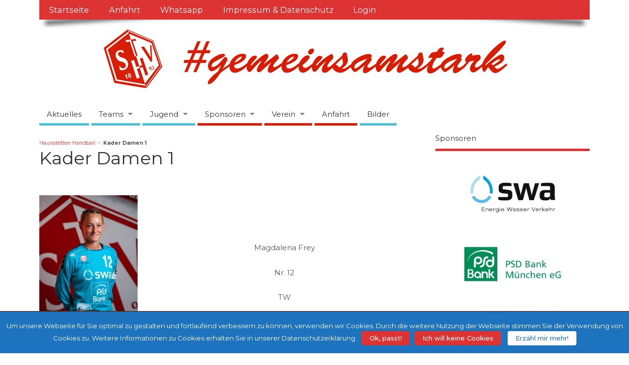

--- FILE ---
content_type: text/html; charset=UTF-8
request_url: https://handball-in-augsburg.de/kader-damen-1/
body_size: 13409
content:
<!DOCTYPE html>
<!--[if lt IE 7 ]>	<html lang="de" prefix="og: http://ogp.me/ns# fb: http://ogp.me/ns/fb#" class="no-js ie6"> <![endif]-->
<!--[if IE 7 ]>		<html lang="de" prefix="og: http://ogp.me/ns# fb: http://ogp.me/ns/fb#" class="no-js ie7"> <![endif]-->
<!--[if IE 8 ]>		<html lang="de" prefix="og: http://ogp.me/ns# fb: http://ogp.me/ns/fb#" class="no-js ie8"> <![endif]-->
<!--[if IE 9 ]>		<html lang="de" prefix="og: http://ogp.me/ns# fb: http://ogp.me/ns/fb#" class="no-js ie9"> <![endif]-->
<!--[if (gt IE 9)|!(IE)]><!-->
<html lang="de" prefix="og: http://ogp.me/ns# fb: http://ogp.me/ns/fb#" class="no-js"> <!--<![endif]-->
<head>
<meta charset="UTF-8" />
<!-- Global site tag (gtag.js) - Google Analytics -->
<script async src="https://www.googletagmanager.com/gtag/js?id=UA-42910736-2"></script>
<script>
  window.dataLayer = window.dataLayer || [];
  function gtag(){dataLayer.push(arguments);}
  gtag('js', new Date());

  gtag('config', 'UA-42910736-2' { 'anonymize_ip': true });
</script>



<meta name="viewport" content="width=device-width,initial-scale=1,maximum-scale=1,user-scalable=yes">
<meta name="HandheldFriendly" content="true">

<link rel="pingback" href="https://handball-in-augsburg.de/xmlrpc.php" />

<title>Kader Damen 1</title>


<!-- This site is optimized with the Yoast SEO plugin v3.4.2 - https://yoast.com/wordpress/plugins/seo/ -->
<meta name="description" content="&nbsp; &nbsp; Magdalena Frey Nr. 12 TW &nbsp; &nbsp; &nbsp; &nbsp; &nbsp; Kiara Spindler Nr. 28 TW &nbsp; &nbsp; &nbsp; &nbsp; &nbsp; Sabrina Smotzek Nr. 5"/>
<meta name="robots" content="noodp"/>
<link rel="canonical" href="https://handball-in-augsburg.de/kader-damen-1/" />
<meta property="og:locale" content="de_DE" />
<meta property="og:type" content="article" />
<meta property="og:title" content="Kader Damen 1" />
<meta property="og:description" content="&nbsp; &nbsp; Magdalena Frey Nr. 12 TW &nbsp; &nbsp; &nbsp; &nbsp; &nbsp; Kiara Spindler Nr. 28 TW &nbsp; &nbsp; &nbsp; &nbsp; &nbsp; Sabrina Smotzek Nr. 5" />
<meta property="og:url" content="https://handball-in-augsburg.de/kader-damen-1/" />
<meta property="og:site_name" content="Handball in Augsburg ⚽ Handball beim TSV Haunstetten" />
<meta property="fb:admins" content="100000115220545" />
<meta property="og:image" content="https://handball-in-augsburg.de/wp-content/uploads/2022/09/DSC9630-200x300.jpg" />
<meta property="og:image" content="https://handball-in-augsburg.de/wp-content/uploads/2022/09/DSC9663-200x300.jpg" />
<meta property="og:image" content="https://handball-in-augsburg.de/wp-content/uploads/2022/09/DSC9559-200x300.jpg" />
<meta property="og:image" content="https://handball-in-augsburg.de/wp-content/uploads/2022/09/DSC9797-200x300.jpg" />
<meta property="og:image" content="https://handball-in-augsburg.de/wp-content/uploads/2022/09/DSC9775-200x300.jpg" />
<meta property="og:image" content="https://handball-in-augsburg.de/wp-content/uploads/2022/09/DSC9680-200x300.jpg" />
<meta property="og:image" content="https://handball-in-augsburg.de/wp-content/uploads/2022/09/DSC9596-200x300.jpg" />
<meta property="og:image" content="https://handball-in-augsburg.de/wp-content/uploads/2022/09/DSC9733-200x300.jpg" />
<meta property="og:image" content="https://handball-in-augsburg.de/wp-content/uploads/2022/09/DSC9574-200x300.jpg" />
<meta property="og:image" content="https://handball-in-augsburg.de/wp-content/uploads/2022/09/DSC9648-200x300.jpg" />
<meta property="og:image" content="https://handball-in-augsburg.de/wp-content/uploads/2022/09/DSC9714-200x300.jpg" />
<meta property="og:image" content="https://handball-in-augsburg.de/wp-content/uploads/2022/09/DSC9759-200x300.jpg" />
<meta property="og:image" content="https://handball-in-augsburg.de/wp-content/uploads/2022/09/DSC9700-200x300.jpg" />
<meta property="og:image" content="https://handball-in-augsburg.de/wp-content/uploads/2022/09/DSC9612-200x300.jpg" />
<meta property="og:image" content="https://handball-in-augsburg.de/wp-content/uploads/2022/09/FM-230x300.jpg" />
<meta property="og:image" content="https://handball-in-augsburg.de/wp-content/uploads/2022/09/DSC9812-200x300.jpg" />
<meta property="og:image" content="https://handball-in-augsburg.de/wp-content/uploads/2022/09/DSC9848-200x300.jpg" />
<meta property="og:image" content="https://handball-in-augsburg.de/wp-content/uploads/2022/09/25098f4d-eedf-4ead-9fe9-bc170696a60a-225x300.jpg" />
<meta property="og:image" content="https://handball-in-augsburg.de/wp-content/uploads/2019/08/D55_4607-200x300.jpg" />
<meta property="og:image" content="https://handball-in-augsburg.de/wp-content/uploads/2022/09/DSC9832-200x300.jpg" />
<!-- / Yoast SEO plugin. -->

<link rel='dns-prefetch' href='//fonts.googleapis.com' />
<link rel='dns-prefetch' href='//s.w.org' />
<link rel="alternate" type="application/rss+xml" title="Handball in Augsburg ⚽ Handball beim TSV Haunstetten &raquo; Feed" href="https://handball-in-augsburg.de/feed/" />
<link rel="alternate" type="application/rss+xml" title="Handball in Augsburg ⚽ Handball beim TSV Haunstetten &raquo; Kommentar-Feed" href="https://handball-in-augsburg.de/comments/feed/" />
		<script type="text/javascript">
			window._wpemojiSettings = {"baseUrl":"https:\/\/s.w.org\/images\/core\/emoji\/11\/72x72\/","ext":".png","svgUrl":"https:\/\/s.w.org\/images\/core\/emoji\/11\/svg\/","svgExt":".svg","source":{"concatemoji":"https:\/\/handball-in-augsburg.de\/wp-includes\/js\/wp-emoji-release.min.js?ver=4.9.28"}};
			!function(e,a,t){var n,r,o,i=a.createElement("canvas"),p=i.getContext&&i.getContext("2d");function s(e,t){var a=String.fromCharCode;p.clearRect(0,0,i.width,i.height),p.fillText(a.apply(this,e),0,0);e=i.toDataURL();return p.clearRect(0,0,i.width,i.height),p.fillText(a.apply(this,t),0,0),e===i.toDataURL()}function c(e){var t=a.createElement("script");t.src=e,t.defer=t.type="text/javascript",a.getElementsByTagName("head")[0].appendChild(t)}for(o=Array("flag","emoji"),t.supports={everything:!0,everythingExceptFlag:!0},r=0;r<o.length;r++)t.supports[o[r]]=function(e){if(!p||!p.fillText)return!1;switch(p.textBaseline="top",p.font="600 32px Arial",e){case"flag":return s([55356,56826,55356,56819],[55356,56826,8203,55356,56819])?!1:!s([55356,57332,56128,56423,56128,56418,56128,56421,56128,56430,56128,56423,56128,56447],[55356,57332,8203,56128,56423,8203,56128,56418,8203,56128,56421,8203,56128,56430,8203,56128,56423,8203,56128,56447]);case"emoji":return!s([55358,56760,9792,65039],[55358,56760,8203,9792,65039])}return!1}(o[r]),t.supports.everything=t.supports.everything&&t.supports[o[r]],"flag"!==o[r]&&(t.supports.everythingExceptFlag=t.supports.everythingExceptFlag&&t.supports[o[r]]);t.supports.everythingExceptFlag=t.supports.everythingExceptFlag&&!t.supports.flag,t.DOMReady=!1,t.readyCallback=function(){t.DOMReady=!0},t.supports.everything||(n=function(){t.readyCallback()},a.addEventListener?(a.addEventListener("DOMContentLoaded",n,!1),e.addEventListener("load",n,!1)):(e.attachEvent("onload",n),a.attachEvent("onreadystatechange",function(){"complete"===a.readyState&&t.readyCallback()})),(n=t.source||{}).concatemoji?c(n.concatemoji):n.wpemoji&&n.twemoji&&(c(n.twemoji),c(n.wpemoji)))}(window,document,window._wpemojiSettings);
		</script>
		<style type="text/css">
img.wp-smiley,
img.emoji {
	display: inline !important;
	border: none !important;
	box-shadow: none !important;
	height: 1em !important;
	width: 1em !important;
	margin: 0 .07em !important;
	vertical-align: -0.1em !important;
	background: none !important;
	padding: 0 !important;
}
</style>
<link rel='stylesheet' id='contact-form-7-css'  href='https://handball-in-augsburg.de/wp-content/plugins/contact-form-7/includes/css/styles.css?ver=4.5' type='text/css' media='all' />
<link rel='stylesheet' id='cookielawinfo-style-css'  href='https://handball-in-augsburg.de/wp-content/plugins/cookie-law-info/css/cli-style.css?ver=1.5.4' type='text/css' media='all' />
<link rel='stylesheet' id='responsive-lightbox-nivo-css'  href='https://handball-in-augsburg.de/wp-content/plugins/responsive-lightbox/assets/nivo/nivo-lightbox.css?ver=1.6.9' type='text/css' media='all' />
<link rel='stylesheet' id='responsive-lightbox-nivo-default-css'  href='https://handball-in-augsburg.de/wp-content/plugins/responsive-lightbox/assets/nivo/themes/default/default.css?ver=1.6.9' type='text/css' media='all' />
<link rel='stylesheet' id='parent-style-css'  href='https://handball-in-augsburg.de/wp-content/themes/mesocolumn/style.css?ver=1.6.5.1' type='text/css' media='all' />
<link rel='stylesheet' id='style-responsive-css'  href='https://handball-in-augsburg.de/wp-content/themes/mesocolumn/responsive.css?ver=1.6.5.1' type='text/css' media='all' />
<link rel='stylesheet' id='superfish-css'  href='https://handball-in-augsburg.de/wp-content/themes/mesocolumn/lib/scripts/superfish-menu/css/superfish.css?ver=1.6.5.1' type='text/css' media='all' />
<link rel='stylesheet' id='font-awesome-cdn-css'  href='https://handball-in-augsburg.de/wp-content/themes/mesocolumn/lib/scripts/font-awesome/css/font-awesome.css?ver=1.6.5.1' type='text/css' media='all' />
<link rel='stylesheet' id='body_gwf-css'  href='https://fonts.googleapis.com/css?family=Montserrat%3A100%2C200%2C300%2C400%2C500%2C600%2C700%2C800%2C900%2C100italic%2C200italic%2C300italic%2C400italic%2C500italic%2C600italic%2C700italic%2C800italic%2C900italic&#038;subset=latin%2Ccyrillic-ext%2Clatin-ext%2Ccyrillic%2Cgreek%2Cgreek-ext%2Cvietnamese&#038;ver=4.9.28' type='text/css' media='all' />
<link rel='stylesheet' id='headline_gwf-css'  href='https://fonts.googleapis.com/css?family=Montserrat%3A100%2C200%2C300%2C400%2C500%2C600%2C700%2C800%2C900%2C100italic%2C200italic%2C300italic%2C400italic%2C500italic%2C600italic%2C700italic%2C800italic%2C900italic&#038;subset=latin%2Ccyrillic-ext%2Clatin-ext%2Ccyrillic%2Cgreek%2Cgreek-ext%2Cvietnamese&#038;ver=4.9.28' type='text/css' media='all' />
<link rel='stylesheet' id='nav_gwf-css'  href='https://fonts.googleapis.com/css?family=Montserrat%3A100%2C200%2C300%2C400%2C500%2C600%2C700%2C800%2C900%2C100italic%2C200italic%2C300italic%2C400italic%2C500italic%2C600italic%2C700italic%2C800italic%2C900italic&#038;subset=latin%2Ccyrillic-ext%2Clatin-ext%2Ccyrillic%2Cgreek%2Cgreek-ext%2Cvietnamese&#038;ver=4.9.28' type='text/css' media='all' />
<link rel='stylesheet' id='tablepress-default-css'  href='https://handball-in-augsburg.de/wp-content/tablepress-combined.min.css?ver=14' type='text/css' media='all' />
<link rel='https://api.w.org/' href='https://handball-in-augsburg.de/wp-json/' />
<link rel="EditURI" type="application/rsd+xml" title="RSD" href="https://handball-in-augsburg.de/xmlrpc.php?rsd" />
<link rel="wlwmanifest" type="application/wlwmanifest+xml" href="https://handball-in-augsburg.de/wp-includes/wlwmanifest.xml" /> 
<meta name="generator" content="WordPress 4.9.28" />
<link rel='shortlink' href='https://handball-in-augsburg.de/?p=12032' />
<link rel="alternate" type="application/json+oembed" href="https://handball-in-augsburg.de/wp-json/oembed/1.0/embed?url=https%3A%2F%2Fhandball-in-augsburg.de%2Fkader-damen-1%2F" />
<link rel="alternate" type="text/xml+oembed" href="https://handball-in-augsburg.de/wp-json/oembed/1.0/embed?url=https%3A%2F%2Fhandball-in-augsburg.de%2Fkader-damen-1%2F&#038;format=xml" />
<style type="text/css" media="all">
</style>
<style type="text/css" media="all">
#main-navigation li.menu-item-object-page.tn_page_color_146 a {border-bottom: 5px solid #d71d04;}#main-navigation ul.sf-menu li.menu-item-object-page.tn_page_color_146:hover {background-color: #d71d04;}#main-navigation .sf-menu li.menu-item-object-page.tn_page_color_146 a:hover {color: #fff !important;background-color: #d71d04;}#main-navigation .sf-menu li.menu-item-object-page.tn_page_color_146 ul  {background-color: #d71d04;background-image: none;}#main-navigation .sf-menu li.menu-item-object-page.tn_page_color_146 ul li a:hover  {background-color: #a40000 !important;background-image: none;} #main-navigation li.menu-item-object-page.tn_page_color_130 a {border-bottom: 5px solid #dd3333;}#main-navigation ul.sf-menu li.menu-item-object-page.tn_page_color_130:hover {background-color: #dd3333;}#main-navigation .sf-menu li.menu-item-object-page.tn_page_color_130 a:hover {color: #fff !important;background-color: #dd3333;}#main-navigation .sf-menu li.menu-item-object-page.tn_page_color_130 ul  {background-color: #dd3333;background-image: none;}#main-navigation .sf-menu li.menu-item-object-page.tn_page_color_130 ul li a:hover  {background-color: #aa0000 !important;background-image: none;} #main-navigation li.menu-item-object-page.tn_page_color_128 a {border-bottom: 5px solid #dd3333;}#main-navigation ul.sf-menu li.menu-item-object-page.tn_page_color_128:hover {background-color: #dd3333;}#main-navigation .sf-menu li.menu-item-object-page.tn_page_color_128 a:hover {color: #fff !important;background-color: #dd3333;}#main-navigation .sf-menu li.menu-item-object-page.tn_page_color_128 ul  {background-color: #dd3333;background-image: none;}#main-navigation .sf-menu li.menu-item-object-page.tn_page_color_128 ul li a:hover  {background-color: #aa0000 !important;background-image: none;} #main-navigation li.menu-item-object-page.tn_page_color_2412 a {border-bottom: 5px solid #dd3333;}#main-navigation ul.sf-menu li.menu-item-object-page.tn_page_color_2412:hover {background-color: #dd3333;}#main-navigation .sf-menu li.menu-item-object-page.tn_page_color_2412 a:hover {color: #fff !important;background-color: #dd3333;}#main-navigation .sf-menu li.menu-item-object-page.tn_page_color_2412 ul  {background-color: #dd3333;background-image: none;}#main-navigation .sf-menu li.menu-item-object-page.tn_page_color_2412 ul li a:hover  {background-color: #aa0000 !important;background-image: none;} #main-navigation li.menu-item-object-page.tn_page_color_154 a {border-bottom: 5px solid #d71d04;}#main-navigation ul.sf-menu li.menu-item-object-page.tn_page_color_154:hover {background-color: #d71d04;}#main-navigation .sf-menu li.menu-item-object-page.tn_page_color_154 a:hover {color: #fff !important;background-color: #d71d04;}#main-navigation .sf-menu li.menu-item-object-page.tn_page_color_154 ul  {background-color: #d71d04;background-image: none;}#main-navigation .sf-menu li.menu-item-object-page.tn_page_color_154 ul li a:hover  {background-color: #a40000 !important;background-image: none;} #main-navigation li.menu-item-object-page.tn_page_color_21 a {border-bottom: 5px solid #dd3333;}#main-navigation ul.sf-menu li.menu-item-object-page.tn_page_color_21:hover {background-color: #dd3333;}#main-navigation .sf-menu li.menu-item-object-page.tn_page_color_21 a:hover {color: #fff !important;background-color: #dd3333;}#main-navigation .sf-menu li.menu-item-object-page.tn_page_color_21 ul  {background-color: #dd3333;background-image: none;}#main-navigation .sf-menu li.menu-item-object-page.tn_page_color_21 ul li a:hover  {background-color: #aa0000 !important;background-image: none;} #main-navigation li.menu-item-object-page.tn_page_color_287 a {border-bottom: 5px solid #d71d04;}#main-navigation ul.sf-menu li.menu-item-object-page.tn_page_color_287:hover {background-color: #d71d04;}#main-navigation .sf-menu li.menu-item-object-page.tn_page_color_287 a:hover {color: #fff !important;background-color: #d71d04;}#main-navigation .sf-menu li.menu-item-object-page.tn_page_color_287 ul  {background-color: #d71d04;background-image: none;}#main-navigation .sf-menu li.menu-item-object-page.tn_page_color_287 ul li a:hover  {background-color: #a40000 !important;background-image: none;} </style>
<link rel="icon" href="https://handball-in-augsburg.de/wp-content/uploads/2015/01/cropped-logo-klein.png" type="images/x-icon" /><meta name="redi-version" content="1.1.5" /><link rel="icon" href="https://handball-in-augsburg.de/wp-content/uploads/2015/01/cropped-logo-klein-32x32.png" sizes="32x32" />
<link rel="icon" href="https://handball-in-augsburg.de/wp-content/uploads/2015/01/cropped-logo-klein-192x192.png" sizes="192x192" />
<link rel="apple-touch-icon-precomposed" href="https://handball-in-augsburg.de/wp-content/uploads/2015/01/cropped-logo-klein-180x180.png" />
<meta name="msapplication-TileImage" content="https://handball-in-augsburg.de/wp-content/uploads/2015/01/cropped-logo-klein-270x270.png" />
<style type="text/css" media="all">
body {font-family:Montserrat;font-weight:;}
#siteinfo div,h1,h2,h3,h4,h5,h6,.header-title,#main-navigation, #featured #featured-title, #cf .tinput, #wp-calendar caption,.flex-caption h1,#portfolio-filter li,.nivo-caption a.read-more,.form-submit #submit,.fbottom,ol.commentlist li div.comment-post-meta, .home-post span.post-category a,ul.tabbernav li a {font-family:  Montserrat; font-weight: ; }
#main-navigation, .sf-menu li a {font-family: Montserrat; font-weight:; }
#top-navigation {background-color: #dd3333;}#top-navigation .sf-menu li a:hover,#top-navigation .sf-menu li:hover,#top-navigation .sf-menu ul {background-color: #c31919;}#top-navigation .sf-menu ul li a:hover {background-color: #aa0000;background-image: none;}#mobile-nav .mobile-open a {background: #dd3333 none;}#mobile-nav ul li a {background: #c31919 none;}#mobile-nav ul li a:hover {background:#aa0000 none;}#custom #right-sidebar ul.tabbernav { background: #dd3333 !important; }
h2.header-title { background: #dd3333; }
#right-sidebar ul.tabbernav li.tabberactive a,#right-sidebar ul.tabbernav li.tabberactive a:hover { color:#fff !important; background-color: #aa0000 !important; }
#right-sidebar ul.tabbernav li a:hover, #custom h2.inblog {color: #FFF !important;background-color: #c31919 !important;}
#breadcrumbs a {color:#dd3333;}
#breadcrumbs a:hover {color:#aa0000;}
#content .item-title a,h2.post-title a, h1.post-title a, article.post .post-meta a:hover, #custom .product-with-desc ul.products li h1.post-title a:hover, #custom .twitterbox span a, #custom h3.widget-title a, #custom .ftop div.textwidget a, #custom .ftop a:hover, #custom .ftop .widget_my_theme_twitter_widget a, #content .activity-header a, #content .activity-inner a, #content .item-list-tabs a {
color: #dd3333 !important;}
#custom #post-entry h1.post-title a:hover,#custom #post-entry h2.post-title a:hover {color: #222;}
#woo-container p.price,.wp-pagenavi a, #woo-container span.price, #custom ul.product_list_widget li span.amount,span.pricebox, #custom .product-with-desc ul.products li .post-product-right span.price, .js_widget_product_price,#jigo-single-product p.price   {background-color: #ff6060; color:#fff;}
.wp-pagenavi .current, .wp-pagenavi a:hover{background: none repeat scroll 0 0 #c31919;}
#post-navigator .wp-pagenavi a,#post-navigator .wp-pagenavi a:hover {background: none repeat scroll 0 0 #900000;}
#post-navigator .wp-pagenavi .current {background: none repeat scroll 0 0 #5d0000;}
#content a.activity-time-since {color: #888 !important;}
#content .item-list-tabs span  {background-color: #f64c4c !important;}
#custom .widget a:hover, #custom h3.widget-title a:hover, #custom .ftop div.textwidget a:hover, #custom .ftop a:hover, #custom .ftop .widget_my_theme_twitter_widget a:hover {color: #aa0000 !important;}
#custom h3.widget-title {border-bottom: 5px solid #dd3333;}
#right-sidebar .search-form .search-submit,#searchform input[type="submit"], #searchform input[type="button"],#custom .bp-searchform #search-submit {background-color: #dd3333;border:1px solid #dd3333;}
#post-entry .post-content a, #author-bio a, #post-related a, #commentpost .fn a, ol.pinglist a, #post-navigator-single a,#commentpost #rssfeed a, #commentpost .comment_text a, #commentpost p a, .product_meta a, a.show_review_form, #custom .twitterbox li a  {color: #dd3333;}
.pagination-links a.page-numbers, #custom #woo-container nav.woocommerce-pagination a.page-numbers {background-color: #dd3333;color:#fff !important;}
.pagination-links .page-numbers, #custom #woo-container nav.woocommerce-pagination span.page-numbers.current {background-color: #aa0000;color:#fff !important;}
#custom footer.footer-bottom, #custom footer.footer-bottom .fbottom {background-color:#dd3333;color:#fff !important;}
@media only screen and (min-width:768px) {
#post-entry article.post-style-magazine {width:48%;float:left;height:450px;}
#post-entry article.feat-thumbnail.post-style-magazine {height:200px;}
#post-entry article.post-style-magazine.alt-post {margin-right:4%;}
#post-entry article.post-style-magazine .post-right {margin:0;}
#post-entry article.post-style-magazine .post-right h2,
#post-entry article.post-style-magazine .post-right .post-meta,
#post-entry article.post-style-magazine .post-right .post-content {float:none;width:auto;}
#post-entry article.post-style-magazine.feat-thumbnail div.post-thumb {margin: 0 15px 8px 0;}
#post-entry article.post-style-magazine:last-of-type {border-bottom:1px solid #ddd;}
#post-entry article.post-style-magazine.feat-medium div.post-thumb,#post-entry article.post-style-magazine.feat-large div.post-thumb {width:100%;max-height:200px;float:left;margin:0 0 12px;}
#post-entry article.post-style-magazine.feat-medium div.post-thumb img,#post-entry article.post-style-magazine.feat-large div.post-thumb img {width:100%;height:auto;}
}
#custom #siteinfo a {color: #dd3333 !important;text-decoration: none;}
#custom #siteinfo p#site-description {color: #dd3333 !important;text-decoration: none;}
#post-entry div.post-thumb.size-medium {float:left;width:300px;}
#post-entry article .post-right {margin:0 0 0 320px;}
</style>

</head>

<body class="page-template-default page page-id-12032 chrome" id="custom">

<div class="product-with-desc secbody">

<div id="wrapper">

<div id="wrapper-main">

<div id="bodywrap" class="innerwrap">

<div id="bodycontent">

<div id="container">

<nav class="top-nav iegradient effect-1" id="top-navigation">
<div class="innerwrap">
<ul id="menu-top" class="sf-menu"><li id='menu-item-318'  class="menu-item menu-item-type-custom menu-item-object-custom menu-item-home no_desc   "><a  href="https://handball-in-augsburg.de/">Startseite</a></li>
<li id='menu-item-320'  class="menu-item menu-item-type-post_type menu-item-object-page no_desc   tn_page_color_146"><a  href="https://handball-in-augsburg.de/anfahrt-tsv-haunstetten-alh-halle/">Anfahrt</a></li>
<li id='menu-item-5334'  class="menu-item menu-item-type-post_type menu-item-object-page no_desc   "><a  href="https://handball-in-augsburg.de/whattsapp-newsticker-49-1577-5151365-tsv-haunstetten/">Whatsapp</a></li>
<li id='menu-item-4950'  class="menu-item menu-item-type-post_type menu-item-object-page no_desc   "><a  href="https://handball-in-augsburg.de/impressum-2/">Impressum &#038; Datenschutz</a></li>
<li id='menu-item-6263'  class="menu-item menu-item-type-custom menu-item-object-custom no_desc   "><a  href="https://handball-in-augsburg.de/wp-login/">Login</a></li>
</ul><div id="mobile-nav"><div class="mobile-open"><a class="mobile-open-click" href="#"><i class="fa fa-bars"></i>Menu</a></div><ul id="mobile-menu-wrap"><li><a href='https://handball-in-augsburg.de/'>Aktuelles</a>
<li><a href='https://handball-in-augsburg.de/teams/'>Teams</a>

	<li><a href='https://handball-in-augsburg.de/teams/1-mannschaft-damen/'>&nbsp;&nbsp;<i class='fa fa-minus'></i>1. Mannschaft Damen</a>
	
		<li><a href='https://www.handball.net/ligen/sportradar.dhbdata.16060/tabelle?phase=sportradar.dhbdata.17994'>&nbsp;&nbsp;&nbsp;&nbsp;&nbsp;&nbsp;&nbsp;<i class='fa fa-angle-double-right'></i>Tabelle Damen 1</a>
		<li><a href='https://www.handball.net/mannschaften/sportradar.dhbdata.750-1707/spielplan?dateFrom=2025-07-01&dateTo=2026-06-30'>&nbsp;&nbsp;&nbsp;&nbsp;&nbsp;&nbsp;&nbsp;<i class='fa fa-angle-double-right'></i>Spielplan Damen 1</a>
		<li><a href='https://handball-in-augsburg.de/category/alle-berichte/aktive/1-mannschaft-damen/'>&nbsp;&nbsp;&nbsp;&nbsp;&nbsp;&nbsp;&nbsp;<i class='fa fa-angle-double-right'></i>Berichte Damen 1</a>
	

	<li><a href='https://handball-in-augsburg.de/teams/handball-manner-1/'>&nbsp;&nbsp;<i class='fa fa-minus'></i>1. Mannschaft Herren</a>
	
		<li><a href='https://bhv-handball.liga.nu/cgi-bin/WebObjects/nuLigaHBDE.woa/wa/groupPage?championship=BHV+2025%2F26&group=437864'>&nbsp;&nbsp;&nbsp;&nbsp;&nbsp;&nbsp;&nbsp;<i class='fa fa-angle-double-right'></i>Tabelle & Spielplan Herren 1</a>
		<li><a href='https://handball-in-augsburg.de/category/alle-berichte/aktive/1-mannschaft-herren/'>&nbsp;&nbsp;&nbsp;&nbsp;&nbsp;&nbsp;&nbsp;<i class='fa fa-angle-double-right'></i>Berichte Herren 1</a>
	

	<li><a href='https://handball-in-augsburg.de/teams/2-mannschaft-damen/'>&nbsp;&nbsp;<i class='fa fa-minus'></i>2. Mannschaft Damen</a>
	
		<li><a href='https://bhv-handball.liga.nu/cgi-bin/WebObjects/nuLigaHBDE.woa/wa/groupPage?championship=BHV+2025%2F26&group=437417'>&nbsp;&nbsp;&nbsp;&nbsp;&nbsp;&nbsp;&nbsp;<i class='fa fa-angle-double-right'></i>Tabelle & Spielplan Damen 2</a>
		<li><a href='https://handball-in-augsburg.de/category/alle-berichte/aktive/2-mannschaft-damen/'>&nbsp;&nbsp;&nbsp;&nbsp;&nbsp;&nbsp;&nbsp;<i class='fa fa-angle-double-right'></i>Berichte Damen 2</a>
	

	<li><a href='https://handball-in-augsburg.de/teams/2-mannschaft-herren/'>&nbsp;&nbsp;<i class='fa fa-minus'></i>2. Mannschaft Herren</a>
	
		<li><a href='https://bhv-handball.liga.nu/cgi-bin/WebObjects/nuLigaHBDE.woa/wa/groupPage?championship=SW+2025%2F26&group=437529'>&nbsp;&nbsp;&nbsp;&nbsp;&nbsp;&nbsp;&nbsp;<i class='fa fa-angle-double-right'></i>Tabelle & Spielplan Herren 2</a>
		<li><a href='https://handball-in-augsburg.de/category/alle-berichte/aktive/2-mannschaft-herren/'>&nbsp;&nbsp;&nbsp;&nbsp;&nbsp;&nbsp;&nbsp;<i class='fa fa-angle-double-right'></i>Berichte Herren 2</a>
	

	<li><a href='https://handball-in-augsburg.de/teams/3-mannschaft-damen/'>&nbsp;&nbsp;<i class='fa fa-minus'></i>3. Mannschaft Damen</a>
	
		<li><a href='https://bhv-handball.liga.nu/cgi-bin/WebObjects/nuLigaHBDE.woa/wa/groupPage?championship=SW+2025%2F26&group=437155'>&nbsp;&nbsp;&nbsp;&nbsp;&nbsp;&nbsp;&nbsp;<i class='fa fa-angle-double-right'></i>Tabelle & Spielplan Damen 3</a>
		<li><a href='https://handball-in-augsburg.de/category/alle-berichte/aktive/3-mannschaft-damen/'>&nbsp;&nbsp;&nbsp;&nbsp;&nbsp;&nbsp;&nbsp;<i class='fa fa-angle-double-right'></i>Berichte Damen 3</a>
	

	<li><a href='https://handball-in-augsburg.de/teams/3-mannschaft-herren/'>&nbsp;&nbsp;<i class='fa fa-minus'></i>3. Mannschaft Herren</a>
	
		<li><a href='https://bhv-handball.liga.nu/cgi-bin/WebObjects/nuLigaHBDE.woa/wa/groupPage?championship=SW+2025%2F26&group=437254'>&nbsp;&nbsp;&nbsp;&nbsp;&nbsp;&nbsp;&nbsp;<i class='fa fa-angle-double-right'></i>Tabelle & Spielplan Herren 3</a>
		<li><a href='https://handball-in-augsburg.de/category/alle-berichte/aktive/1-mannschaft-herren/'>&nbsp;&nbsp;&nbsp;&nbsp;&nbsp;&nbsp;&nbsp;<i class='fa fa-angle-double-right'></i>Berichte Herren 3</a>
	

	<li><a href='https://handball-in-augsburg.de/teams/4-mannschaft-damen/'>&nbsp;&nbsp;<i class='fa fa-minus'></i>4. Mannschaft Damen</a>
	
		<li><a href='https://bhv-handball.liga.nu/cgi-bin/WebObjects/nuLigaHBDE.woa/wa/groupPage?championship=SW+2025%2F26&group=437780'>&nbsp;&nbsp;&nbsp;&nbsp;&nbsp;&nbsp;&nbsp;<i class='fa fa-angle-double-right'></i>Tabelle & Spielplan Damen 4</a>
		<li><a href='https://handball-in-augsburg.de/category/alle-berichte/aktive/1-mannschaft-damen/'>&nbsp;&nbsp;&nbsp;&nbsp;&nbsp;&nbsp;&nbsp;<i class='fa fa-angle-double-right'></i>Berichte Damen 4</a>
	



<li><a href='https://handball-in-augsburg.de/jugend/'>Jugend</a>

	<li><a href='https://handball-in-augsburg.de/jugend/maennliche-ajugend/'>&nbsp;&nbsp;<i class='fa fa-minus'></i>Männliche A- Jugend</a>
	
		<li><a href='https://bhv-handball.liga.nu/cgi-bin/WebObjects/nuLigaHBDE.woa/wa/groupPage?championship=BHV+2025%2F26&group=437381'>&nbsp;&nbsp;&nbsp;&nbsp;&nbsp;&nbsp;&nbsp;<i class='fa fa-angle-double-right'></i>Tabelle & Spielplan mA</a>
		<li><a href='https://handball-in-augsburg.de/category/alle-berichte/jugend/mannliche-ajugend/'>&nbsp;&nbsp;&nbsp;&nbsp;&nbsp;&nbsp;&nbsp;<i class='fa fa-angle-double-right'></i>Berichte mA</a>
	

	<li><a href='https://handball-in-augsburg.de/jugend/weibliche-ajugend/'>&nbsp;&nbsp;<i class='fa fa-minus'></i>Weibliche A- Jugend</a>
	
		<li><a href='https://bhv-handball.liga.nu/cgi-bin/WebObjects/nuLigaHBDE.woa/wa/groupPage?championship=BHV+2025%2F26&group=437349'>&nbsp;&nbsp;&nbsp;&nbsp;&nbsp;&nbsp;&nbsp;<i class='fa fa-angle-double-right'></i>Tabelle & Spielplan wA</a>
		<li><a href='https://handball-in-augsburg.de/category/alle-berichte/jugend/ajugend/'>&nbsp;&nbsp;&nbsp;&nbsp;&nbsp;&nbsp;&nbsp;<i class='fa fa-angle-double-right'></i>Berichte wA</a>
	

	<li><a href='https://handball-in-augsburg.de/jugend/maennliche-b-jugend/'>&nbsp;&nbsp;<i class='fa fa-minus'></i>Männliche B-Jugend</a>
	
		<li><a href='https://bhv-handball.liga.nu/cgi-bin/WebObjects/nuLigaHBDE.woa/wa/groupPage?championship=BHV+2025%2F26&group=437285'>&nbsp;&nbsp;&nbsp;&nbsp;&nbsp;&nbsp;&nbsp;<i class='fa fa-angle-double-right'></i>Tabelle & Spielplan mB1</a>
		<li><a href='https://handball-in-augsburg.de/category/alle-berichte/jugend/mannliche-b-jugend/'>&nbsp;&nbsp;&nbsp;&nbsp;&nbsp;&nbsp;&nbsp;<i class='fa fa-angle-double-right'></i>Berichte mB</a>
	

	<li><a href='https://handball-in-augsburg.de/jugend/weibliche-b-jugend/'>&nbsp;&nbsp;<i class='fa fa-minus'></i>Weibliche B- Jugend</a>
	
		<li><a href='https://bhv-handball.liga.nu/cgi-bin/WebObjects/nuLigaHBDE.woa/wa/groupPage?championship=BHV+2025%2F26&group=437665'>&nbsp;&nbsp;&nbsp;&nbsp;&nbsp;&nbsp;&nbsp;<i class='fa fa-angle-double-right'></i>Tabelle & Spielplan wB</a>
		<li><a href='https://handball-in-augsburg.de/category/alle-berichte/jugend/weibliche-b-jugend/'>&nbsp;&nbsp;&nbsp;&nbsp;&nbsp;&nbsp;&nbsp;<i class='fa fa-angle-double-right'></i>Berichte wB</a>
	

	<li><a href='https://handball-in-augsburg.de/jugend/maennliche-c2-jugend/'>&nbsp;&nbsp;<i class='fa fa-minus'></i>Männliche C- Jugend</a>
	
		<li><a href='https://bhv-handball.liga.nu/cgi-bin/WebObjects/nuLigaHBDE.woa/wa/groupPage?championship=BHV+2025%2F26&group=450924'>&nbsp;&nbsp;&nbsp;&nbsp;&nbsp;&nbsp;&nbsp;<i class='fa fa-angle-double-right'></i>Tabelle & Spielplan mC</a>
		<li><a href='https://handball-in-augsburg.de/category/alle-berichte/jugend/mannliche-c-jugend/'>&nbsp;&nbsp;&nbsp;&nbsp;&nbsp;&nbsp;&nbsp;<i class='fa fa-angle-double-right'></i>Berichte mC</a>
	

	<li><a href='https://handball-in-augsburg.de/jugend/weibliche-c-jugend/'>&nbsp;&nbsp;<i class='fa fa-minus'></i>Weibliche C-Jugend</a>
	
		<li><a href='https://bhv-handball.liga.nu/cgi-bin/WebObjects/nuLigaHBDE.woa/wa/groupPage?championship=BHV+2025%2F26&group=437256'>&nbsp;&nbsp;&nbsp;&nbsp;&nbsp;&nbsp;&nbsp;<i class='fa fa-angle-double-right'></i>Tabelle & Spielplan wC</a>
		<li><a href='https://handball-in-augsburg.de/category/alle-berichte/jugend/weibliche-c-jugend/'>&nbsp;&nbsp;&nbsp;&nbsp;&nbsp;&nbsp;&nbsp;<i class='fa fa-angle-double-right'></i>Berichte wC</a>
	

	<li><a href='https://handball-in-augsburg.de/jugend/maennliche-d-jugend/'>&nbsp;&nbsp;<i class='fa fa-minus'></i>Männliche D- Jugend</a>
	
		<li><a href='https://bhv-handball.liga.nu/cgi-bin/WebObjects/nuLigaHBDE.woa/wa/groupPage?championship=SW+2025%2F26&group=437618'>&nbsp;&nbsp;&nbsp;&nbsp;&nbsp;&nbsp;&nbsp;<i class='fa fa-angle-double-right'></i>Tabelle & Spielplan mD</a>
		<li><a href='https://handball-in-augsburg.de/category/alle-berichte/jugend/mannliche-d-jugend/'>&nbsp;&nbsp;&nbsp;&nbsp;&nbsp;&nbsp;&nbsp;<i class='fa fa-angle-double-right'></i>Berichte mD</a>
	

	<li><a href='https://handball-in-augsburg.de/jugend/weibliche-d-jugend/'>&nbsp;&nbsp;<i class='fa fa-minus'></i>Weibliche D-Jugend</a>
	
		<li><a href='https://bhv-handball.liga.nu/cgi-bin/WebObjects/nuLigaHBDE.woa/wa/groupPage?championship=SW+2025%2F26&group=437521'>&nbsp;&nbsp;&nbsp;&nbsp;&nbsp;&nbsp;&nbsp;<i class='fa fa-angle-double-right'></i>Tabelle & Spielplan wD</a>
		<li><a href='https://handball-in-augsburg.de/category/alle-berichte/jugend/weibliche-d-jugend/'>&nbsp;&nbsp;&nbsp;&nbsp;&nbsp;&nbsp;&nbsp;<i class='fa fa-angle-double-right'></i>Berichte wD</a>
	

	<li><a href='https://handball-in-augsburg.de/d-jugend-gemischt/'>&nbsp;&nbsp;<i class='fa fa-minus'></i>D Jugend gemischt</a>
	
		<li><a href='http://1'>&nbsp;&nbsp;&nbsp;&nbsp;&nbsp;&nbsp;&nbsp;<i class='fa fa-angle-double-right'></i>Tabelle & Spielplan</a>
		<li><a href='http://2'>&nbsp;&nbsp;&nbsp;&nbsp;&nbsp;&nbsp;&nbsp;<i class='fa fa-angle-double-right'></i>Berichte</a>
	

	<li><a href='https://handball-in-augsburg.de/jugend/e-jugend/'>&nbsp;&nbsp;<i class='fa fa-minus'></i>Unsere E- Jugend</a>
	
		<li><a href='https://bhv-handball.liga.nu/cgi-bin/WebObjects/nuLigaHBDE.woa/wa/groupPage?championship=SW+2025%2F26&group=437798'>&nbsp;&nbsp;&nbsp;&nbsp;&nbsp;&nbsp;&nbsp;<i class='fa fa-angle-double-right'></i>Tabelle & Spielplan E-Jugend</a>
		<li><a href='https://handball-in-augsburg.de/category/alle-berichte/jugend/e-jugend/'>&nbsp;&nbsp;&nbsp;&nbsp;&nbsp;&nbsp;&nbsp;<i class='fa fa-angle-double-right'></i>Berichte E-Jugend</a>
	

	<li><a href='https://handball-in-augsburg.de/jugend/minis/'>&nbsp;&nbsp;<i class='fa fa-minus'></i>Unsere Minis</a>
	
		<li><a href='https://handball-in-augsburg.de/category/alle-berichte/jugend/restliche-jugend/'>&nbsp;&nbsp;&nbsp;&nbsp;&nbsp;&nbsp;&nbsp;<i class='fa fa-angle-double-right'></i>Berichte</a>
	

	<li><a href='https://handball-in-augsburg.de/jugend/bambinis/'>&nbsp;&nbsp;<i class='fa fa-minus'></i>Unsere Bambinis</a>
	<li><a href='https://handball-in-augsburg.de/category/alle-berichte/jugend/'>&nbsp;&nbsp;<i class='fa fa-minus'></i>Alle Jugendberichte</a>


<li><a href='https://handball-in-augsburg.de/sponsoren/'>Sponsoren</a>

	<li><a href='https://handball-in-augsburg.de/sponsoren/sponsoring-ansprechpartner-des-tsv-haunstetten/'>&nbsp;&nbsp;<i class='fa fa-minus'></i>Ansprechpartner Sponsoring</a>
	<li><a href='https://handball-in-augsburg.de/tsv-haunstetten-abteilung-und-verein/foerderkreis-tsv-haunstetten/'>&nbsp;&nbsp;<i class='fa fa-minus'></i>Freundeskreis</a>


<li><a href='https://handball-in-augsburg.de/tsv-haunstetten-abteilung-und-verein/'>Verein</a>

	<li><a href='https://handball-in-augsburg.de/verein-ansprechpartner-tsv-haunstetten/'>&nbsp;&nbsp;<i class='fa fa-minus'></i>Ansprechpartner</a>
	<li><a href='https://handball-in-augsburg.de/funktionaere/'>&nbsp;&nbsp;<i class='fa fa-minus'></i>Funktionäre</a>
	<li><a href='https://handball-in-augsburg.de/tsv-haunstetten-abteilung-und-verein/trainingszeiten/'>&nbsp;&nbsp;<i class='fa fa-minus'></i>Trainingszeiten</a>
	<li><a href='https://handball-in-augsburg.de/tsv-haunstetten-abteilung-und-verein/links-zu-relevanten-seiten/'>&nbsp;&nbsp;<i class='fa fa-minus'></i>Links</a>


<li><a href='https://handball-in-augsburg.de/anfahrt-tsv-haunstetten-alh-halle/'>Anfahrt</a>
<li><a href='https://www.sport-in-augsburg.de/sportarten/handball/'>Bilder</a>
</ul></div></div>
</nav>
<!-- HEADER START -->
<header class="iegradient no_head" id="header">
<div class="header-inner">
<div class="innerwrap">
<div id="siteinfo">
<a href="https://handball-in-augsburg.de/" title="Handball in Augsburg ⚽ Handball beim TSV Haunstetten"><img src="https://handball-in-augsburg.de/wp-content/uploads/2016/08/header1-gemeinsamstark-logo_bearbeitet-3.jpg" alt="Handball in Augsburg ⚽ Handball beim TSV Haunstetten" /></a>
<span class="header-seo-span">
<div ><a href="https://handball-in-augsburg.de/" title="Handball in Augsburg ⚽ Handball beim TSV Haunstetten" rel="home">Handball in Augsburg ⚽ Handball beim TSV Haunstetten</a></div ><p id="site-description"></p>
</span>
</div>
<!-- SITEINFO END -->
</div>
</div>
</header>
<!-- HEADER END -->
<div class="container-wrap">

<!-- NAVIGATION START -->
<nav class="main-nav iegradient" id="main-navigation">
<ul id="menu-header-1" class="sf-menu"><li id='menu-item-709'  class="menu-item menu-item-type-custom menu-item-object-custom menu-item-home no_desc   "><a  href="https://handball-in-augsburg.de/">Aktuelles</a></li>
<li id='menu-item-176'  class="menu-item menu-item-type-post_type menu-item-object-page menu-item-has-children no_desc   "><a  href="https://handball-in-augsburg.de/teams/">Teams</a>
<ul class="sub-menu">
<li id='menu-item-228'  class="menu-item menu-item-type-post_type menu-item-object-page menu-item-has-children no_desc   "><a  href="https://handball-in-augsburg.de/teams/1-mannschaft-damen/">1. Mannschaft Damen</a>
	<ul class="sub-menu">
<li id='menu-item-2846'  class="menu-item menu-item-type-custom menu-item-object-custom no_desc   "><a  target="_blank" href="https://www.handball.net/ligen/sportradar.dhbdata.16060/tabelle?phase=sportradar.dhbdata.17994">Tabelle Damen 1</a></li>
<li id='menu-item-2847'  class="menu-item menu-item-type-custom menu-item-object-custom no_desc   "><a  target="_blank" href="https://www.handball.net/mannschaften/sportradar.dhbdata.750-1707/spielplan?dateFrom=2025-07-01&amp;dateTo=2026-06-30">Spielplan Damen 1</a></li>
<li id='menu-item-2419'  class="menu-item menu-item-type-taxonomy menu-item-object-category no_desc   "><a  href="https://handball-in-augsburg.de/category/alle-berichte/aktive/1-mannschaft-damen/">Berichte Damen 1</a></li>
	</ul>
</li>
<li id='menu-item-225'  class="menu-item menu-item-type-post_type menu-item-object-page menu-item-has-children no_desc   "><a  href="https://handball-in-augsburg.de/teams/handball-manner-1/">1. Mannschaft Herren</a>
	<ul class="sub-menu">
<li id='menu-item-2854'  class="menu-item menu-item-type-custom menu-item-object-custom no_desc   "><a  target="_blank" href="https://bhv-handball.liga.nu/cgi-bin/WebObjects/nuLigaHBDE.woa/wa/groupPage?championship=BHV+2025%2F26&amp;group=437864">Tabelle &#038; Spielplan Herren 1</a></li>
<li id='menu-item-2420'  class="menu-item menu-item-type-taxonomy menu-item-object-category no_desc   "><a  href="https://handball-in-augsburg.de/category/alle-berichte/aktive/1-mannschaft-herren/">Berichte Herren 1</a></li>
	</ul>
</li>
<li id='menu-item-227'  class="menu-item menu-item-type-post_type menu-item-object-page menu-item-has-children no_desc   "><a  href="https://handball-in-augsburg.de/teams/2-mannschaft-damen/">2. Mannschaft Damen</a>
	<ul class="sub-menu">
<li id='menu-item-2857'  class="menu-item menu-item-type-custom menu-item-object-custom no_desc   "><a  target="_blank" href="https://bhv-handball.liga.nu/cgi-bin/WebObjects/nuLigaHBDE.woa/wa/groupPage?championship=BHV+2025%2F26&amp;group=437417">Tabelle &#038; Spielplan Damen 2</a></li>
<li id='menu-item-2421'  class="menu-item menu-item-type-taxonomy menu-item-object-category no_desc   "><a  href="https://handball-in-augsburg.de/category/alle-berichte/aktive/2-mannschaft-damen/">Berichte Damen 2</a></li>
	</ul>
</li>
<li id='menu-item-224'  class="menu-item menu-item-type-post_type menu-item-object-page menu-item-has-children no_desc   "><a  href="https://handball-in-augsburg.de/teams/2-mannschaft-herren/">2. Mannschaft Herren</a>
	<ul class="sub-menu">
<li id='menu-item-2859'  class="menu-item menu-item-type-custom menu-item-object-custom no_desc   "><a  target="_blank" href="https://bhv-handball.liga.nu/cgi-bin/WebObjects/nuLigaHBDE.woa/wa/groupPage?championship=SW+2025%2F26&amp;group=437529">Tabelle &#038; Spielplan Herren 2</a></li>
<li id='menu-item-2422'  class="menu-item menu-item-type-taxonomy menu-item-object-category no_desc   "><a  href="https://handball-in-augsburg.de/category/alle-berichte/aktive/2-mannschaft-herren/">Berichte Herren 2</a></li>
	</ul>
</li>
<li id='menu-item-226'  class="menu-item menu-item-type-post_type menu-item-object-page menu-item-has-children no_desc   "><a  href="https://handball-in-augsburg.de/teams/3-mannschaft-damen/">3. Mannschaft Damen</a>
	<ul class="sub-menu">
<li id='menu-item-3745'  class="menu-item menu-item-type-custom menu-item-object-custom no_desc   "><a  target="_blank" href="https://bhv-handball.liga.nu/cgi-bin/WebObjects/nuLigaHBDE.woa/wa/groupPage?championship=SW+2025%2F26&amp;group=437155">Tabelle &#038; Spielplan Damen 3</a></li>
<li id='menu-item-11883'  class="menu-item menu-item-type-taxonomy menu-item-object-category no_desc   "><a  href="https://handball-in-augsburg.de/category/alle-berichte/aktive/3-mannschaft-damen/">Berichte Damen 3</a></li>
	</ul>
</li>
<li id='menu-item-223'  class="menu-item menu-item-type-post_type menu-item-object-page menu-item-has-children no_desc   "><a  href="https://handball-in-augsburg.de/teams/3-mannschaft-herren/">3. Mannschaft Herren</a>
	<ul class="sub-menu">
<li id='menu-item-3746'  class="menu-item menu-item-type-custom menu-item-object-custom no_desc   "><a  href="https://bhv-handball.liga.nu/cgi-bin/WebObjects/nuLigaHBDE.woa/wa/groupPage?championship=SW+2025%2F26&amp;group=437254">Tabelle &#038; Spielplan Herren 3</a></li>
<li id='menu-item-12849'  class="menu-item menu-item-type-taxonomy menu-item-object-category no_desc   "><a  href="https://handball-in-augsburg.de/category/alle-berichte/aktive/1-mannschaft-herren/">Berichte Herren 3</a></li>
	</ul>
</li>
<li id='menu-item-6439'  class="menu-item menu-item-type-post_type menu-item-object-page menu-item-has-children no_desc   "><a  href="https://handball-in-augsburg.de/teams/4-mannschaft-damen/">4. Mannschaft Damen</a>
	<ul class="sub-menu">
<li id='menu-item-6440'  class="menu-item menu-item-type-custom menu-item-object-custom no_desc   "><a  href="https://bhv-handball.liga.nu/cgi-bin/WebObjects/nuLigaHBDE.woa/wa/groupPage?championship=SW+2025%2F26&amp;group=437780">Tabelle &#038; Spielplan Damen 4</a></li>
<li id='menu-item-12848'  class="menu-item menu-item-type-taxonomy menu-item-object-category no_desc   "><a  href="https://handball-in-augsburg.de/category/alle-berichte/aktive/1-mannschaft-damen/">Berichte Damen 4</a></li>
	</ul>
</li>
</ul>
</li>
<li id='menu-item-4996'  class="menu-item menu-item-type-post_type menu-item-object-page menu-item-has-children no_desc   "><a  href="https://handball-in-augsburg.de/jugend/">Jugend</a>
<ul class="sub-menu">
<li id='menu-item-237'  class="menu-item menu-item-type-post_type menu-item-object-page menu-item-has-children no_desc   "><a  href="https://handball-in-augsburg.de/jugend/maennliche-ajugend/">Männliche A- Jugend</a>
	<ul class="sub-menu">
<li id='menu-item-3747'  class="menu-item menu-item-type-custom menu-item-object-custom no_desc   "><a  target="_blank" href="https://bhv-handball.liga.nu/cgi-bin/WebObjects/nuLigaHBDE.woa/wa/groupPage?championship=BHV+2025%2F26&amp;group=437381">Tabelle &#038; Spielplan mA</a></li>
<li id='menu-item-2872'  class="menu-item menu-item-type-taxonomy menu-item-object-category no_desc   "><a  href="https://handball-in-augsburg.de/category/alle-berichte/jugend/mannliche-ajugend/">Berichte mA</a></li>
	</ul>
</li>
<li id='menu-item-236'  class="menu-item menu-item-type-post_type menu-item-object-page menu-item-has-children no_desc   "><a  href="https://handball-in-augsburg.de/jugend/weibliche-ajugend/">Weibliche A- Jugend</a>
	<ul class="sub-menu">
<li id='menu-item-3748'  class="menu-item menu-item-type-custom menu-item-object-custom no_desc   "><a  target="_blank" href="https://bhv-handball.liga.nu/cgi-bin/WebObjects/nuLigaHBDE.woa/wa/groupPage?championship=BHV+2025%2F26&amp;group=437349">Tabelle &#038; Spielplan wA</a></li>
<li id='menu-item-2877'  class="menu-item menu-item-type-taxonomy menu-item-object-category no_desc   "><a  href="https://handball-in-augsburg.de/category/alle-berichte/jugend/ajugend/">Berichte wA</a></li>
	</ul>
</li>
<li id='menu-item-235'  class="menu-item menu-item-type-post_type menu-item-object-page menu-item-has-children no_desc   "><a  href="https://handball-in-augsburg.de/jugend/maennliche-b-jugend/">Männliche B-Jugend</a>
	<ul class="sub-menu">
<li id='menu-item-3753'  class="menu-item menu-item-type-custom menu-item-object-custom no_desc   "><a  target="_blank" href="https://bhv-handball.liga.nu/cgi-bin/WebObjects/nuLigaHBDE.woa/wa/groupPage?championship=BHV+2025%2F26&amp;group=437285">Tabelle &#038; Spielplan mB1</a></li>
<li id='menu-item-2873'  class="menu-item menu-item-type-taxonomy menu-item-object-category no_desc   "><a  href="https://handball-in-augsburg.de/category/alle-berichte/jugend/mannliche-b-jugend/">Berichte mB</a></li>
	</ul>
</li>
<li id='menu-item-234'  class="menu-item menu-item-type-post_type menu-item-object-page menu-item-has-children no_desc   "><a  href="https://handball-in-augsburg.de/jugend/weibliche-b-jugend/">Weibliche B- Jugend</a>
	<ul class="sub-menu">
<li id='menu-item-3749'  class="menu-item menu-item-type-custom menu-item-object-custom no_desc   "><a  target="_blank" href="https://bhv-handball.liga.nu/cgi-bin/WebObjects/nuLigaHBDE.woa/wa/groupPage?championship=BHV+2025%2F26&amp;group=437665">Tabelle &#038; Spielplan wB</a></li>
<li id='menu-item-2878'  class="menu-item menu-item-type-taxonomy menu-item-object-category no_desc   "><a  href="https://handball-in-augsburg.de/category/alle-berichte/jugend/weibliche-b-jugend/">Berichte wB</a></li>
	</ul>
</li>
<li id='menu-item-545'  class="menu-item menu-item-type-post_type menu-item-object-page menu-item-has-children no_desc   "><a  href="https://handball-in-augsburg.de/jugend/maennliche-c2-jugend/">Männliche C- Jugend</a>
	<ul class="sub-menu">
<li id='menu-item-3754'  class="menu-item menu-item-type-custom menu-item-object-custom no_desc   "><a  target="_blank" href="https://bhv-handball.liga.nu/cgi-bin/WebObjects/nuLigaHBDE.woa/wa/groupPage?championship=BHV+2025%2F26&amp;group=450924">Tabelle &#038; Spielplan mC</a></li>
<li id='menu-item-2874'  class="menu-item menu-item-type-taxonomy menu-item-object-category no_desc   "><a  href="https://handball-in-augsburg.de/category/alle-berichte/jugend/mannliche-c-jugend/">Berichte mC</a></li>
	</ul>
</li>
<li id='menu-item-232'  class="menu-item menu-item-type-post_type menu-item-object-page menu-item-has-children no_desc   "><a  href="https://handball-in-augsburg.de/jugend/weibliche-c-jugend/">Weibliche C-Jugend</a>
	<ul class="sub-menu">
<li id='menu-item-3750'  class="menu-item menu-item-type-custom menu-item-object-custom no_desc   "><a  target="_blank" href="https://bhv-handball.liga.nu/cgi-bin/WebObjects/nuLigaHBDE.woa/wa/groupPage?championship=BHV+2025%2F26&amp;group=437256">Tabelle &#038; Spielplan wC</a></li>
<li id='menu-item-2879'  class="menu-item menu-item-type-taxonomy menu-item-object-category no_desc   "><a  href="https://handball-in-augsburg.de/category/alle-berichte/jugend/weibliche-c-jugend/">Berichte wC</a></li>
	</ul>
</li>
<li id='menu-item-231'  class="menu-item menu-item-type-post_type menu-item-object-page menu-item-has-children no_desc   "><a  href="https://handball-in-augsburg.de/jugend/maennliche-d-jugend/">Männliche D- Jugend</a>
	<ul class="sub-menu">
<li id='menu-item-11905'  class="menu-item menu-item-type-custom menu-item-object-custom no_desc   "><a  href="https://bhv-handball.liga.nu/cgi-bin/WebObjects/nuLigaHBDE.woa/wa/groupPage?championship=SW+2025%2F26&amp;group=437618">Tabelle &#038; Spielplan mD</a></li>
<li id='menu-item-2875'  class="menu-item menu-item-type-taxonomy menu-item-object-category no_desc   "><a  href="https://handball-in-augsburg.de/category/alle-berichte/jugend/mannliche-d-jugend/">Berichte mD</a></li>
	</ul>
</li>
<li id='menu-item-230'  class="menu-item menu-item-type-post_type menu-item-object-page menu-item-has-children no_desc   "><a  href="https://handball-in-augsburg.de/jugend/weibliche-d-jugend/">Weibliche D-Jugend</a>
	<ul class="sub-menu">
<li id='menu-item-3751'  class="menu-item menu-item-type-custom menu-item-object-custom no_desc   "><a  href="https://bhv-handball.liga.nu/cgi-bin/WebObjects/nuLigaHBDE.woa/wa/groupPage?championship=SW+2025%2F26&amp;group=437521">Tabelle &#038; Spielplan wD</a></li>
<li id='menu-item-2880'  class="menu-item menu-item-type-taxonomy menu-item-object-category no_desc   "><a  href="https://handball-in-augsburg.de/category/alle-berichte/jugend/weibliche-d-jugend/">Berichte wD</a></li>
	</ul>
</li>
<li id='menu-item-14789'  class="menu-item menu-item-type-post_type menu-item-object-page menu-item-has-children no_desc   "><a  href="https://handball-in-augsburg.de/d-jugend-gemischt/">D Jugend gemischt</a>
	<ul class="sub-menu">
<li id='menu-item-14790'  class="menu-item menu-item-type-custom menu-item-object-custom no_desc   "><a  href="http://1">Tabelle &#038; Spielplan</a></li>
<li id='menu-item-14791'  class="menu-item menu-item-type-custom menu-item-object-custom no_desc   "><a  href="http://2">Berichte</a></li>
	</ul>
</li>
<li id='menu-item-229'  class="menu-item menu-item-type-post_type menu-item-object-page menu-item-has-children no_desc   "><a  href="https://handball-in-augsburg.de/jugend/e-jugend/">Unsere E- Jugend</a>
	<ul class="sub-menu">
<li id='menu-item-11899'  class="menu-item menu-item-type-custom menu-item-object-custom no_desc   "><a  href="https://bhv-handball.liga.nu/cgi-bin/WebObjects/nuLigaHBDE.woa/wa/groupPage?championship=SW+2025%2F26&amp;group=437798">Tabelle &#038; Spielplan E-Jugend</a></li>
<li id='menu-item-2871'  class="menu-item menu-item-type-taxonomy menu-item-object-category no_desc   "><a  href="https://handball-in-augsburg.de/category/alle-berichte/jugend/e-jugend/">Berichte E-Jugend</a></li>
	</ul>
</li>
<li id='menu-item-547'  class="menu-item menu-item-type-post_type menu-item-object-page menu-item-has-children no_desc   "><a  href="https://handball-in-augsburg.de/jugend/minis/">Unsere Minis</a>
	<ul class="sub-menu">
<li id='menu-item-2876'  class="menu-item menu-item-type-taxonomy menu-item-object-category no_desc   "><a  href="https://handball-in-augsburg.de/category/alle-berichte/jugend/restliche-jugend/">Berichte</a></li>
	</ul>
</li>
<li id='menu-item-546'  class="menu-item menu-item-type-post_type menu-item-object-page no_desc   "><a  href="https://handball-in-augsburg.de/jugend/bambinis/">Unsere Bambinis</a></li>
<li id='menu-item-4997'  class="menu-item menu-item-type-taxonomy menu-item-object-category no_desc   "><a  href="https://handball-in-augsburg.de/category/alle-berichte/jugend/">Alle Jugendberichte</a></li>
</ul>
</li>
<li id='menu-item-177'  class="menu-item menu-item-type-post_type menu-item-object-page menu-item-has-children no_desc   tn_page_color_154"><a  href="https://handball-in-augsburg.de/sponsoren/">Sponsoren</a>
<ul class="sub-menu">
<li id='menu-item-658'  class="menu-item menu-item-type-post_type menu-item-object-page no_desc   "><a  href="https://handball-in-augsburg.de/sponsoren/sponsoring-ansprechpartner-des-tsv-haunstetten/">Ansprechpartner Sponsoring</a></li>
<li id='menu-item-291'  class="menu-item menu-item-type-post_type menu-item-object-page no_desc   "><a  href="https://handball-in-augsburg.de/tsv-haunstetten-abteilung-und-verein/foerderkreis-tsv-haunstetten/">Freundeskreis</a></li>
</ul>
</li>
<li id='menu-item-289'  class="menu-item menu-item-type-post_type menu-item-object-page menu-item-has-children no_desc   tn_page_color_287"><a  href="https://handball-in-augsburg.de/tsv-haunstetten-abteilung-und-verein/">Verein</a>
<ul class="sub-menu">
<li id='menu-item-2793'  class="menu-item menu-item-type-post_type menu-item-object-page no_desc   "><a  href="https://handball-in-augsburg.de/verein-ansprechpartner-tsv-haunstetten/">Ansprechpartner</a></li>
<li id='menu-item-12377'  class="menu-item menu-item-type-post_type menu-item-object-page no_desc   "><a  href="https://handball-in-augsburg.de/funktionaere/">Funktionäre</a></li>
<li id='menu-item-846'  class="menu-item menu-item-type-post_type menu-item-object-page no_desc   "><a  href="https://handball-in-augsburg.de/tsv-haunstetten-abteilung-und-verein/trainingszeiten/">Trainingszeiten</a></li>
<li id='menu-item-290'  class="menu-item menu-item-type-post_type menu-item-object-page no_desc   "><a  href="https://handball-in-augsburg.de/tsv-haunstetten-abteilung-und-verein/links-zu-relevanten-seiten/">Links</a></li>
</ul>
</li>
<li id='menu-item-179'  class="menu-item menu-item-type-post_type menu-item-object-page no_desc   tn_page_color_146"><a  href="https://handball-in-augsburg.de/anfahrt-tsv-haunstetten-alh-halle/">Anfahrt</a></li>
<li id='menu-item-1121'  class="menu-item menu-item-type-custom menu-item-object-custom no_desc   "><a  target="_blank" href="https://www.sport-in-augsburg.de/sportarten/handball/">Bilder</a></li>
</ul></nav>
<!-- NAVIGATION END -->

<!-- CONTENT START -->
<div class="content">
<div class="content-inner">

<p id="breadcrumbs"><span xmlns:v="http://rdf.data-vocabulary.org/#"><span typeof="v:Breadcrumb"><a href="https://handball-in-augsburg.de/" rel="v:url" property="v:title">Haunstetten Handball</a> ☞ <strong class="breadcrumb_last">Kader Damen 1</strong></span></span></p>
<!-- POST ENTRY END -->
<div id="post-entry">
<div class="post-entry-inner">




<!-- POST START -->
<article class="post-single page-single post-12032 page type-page status-publish hentry has_no_thumb" id="post-12032" >

<h1 class="post-title entry-title" >Kader Damen 1</h1>
<div class="post-meta the-icons pmeta-alt meta-no-display">


<span class="post-author vcard"><i class="fa fa-user"></i><a class="url fn" href="https://handball-in-augsburg.de/author/sveni/" title="Posts by Sveni" rel="author">Sveni</a></span>

<span class="entry-date post-date"><i class="fa fa-clock-o"></i><abbr class="published" title="2022-09-18T09:16:03+00:00">September 18, 2022</abbr></span>
<span class="meta-no-display"><a href="https://handball-in-augsburg.de/kader-damen-1/" rel="bookmark">Kader Damen 1</a></span><span class="date updated meta-no-display">2022-09-23T09:27:48+00:00</span>




</div>
<div class="post-content">
<div class="entry-content" >
<p><a href="https://handball-in-augsburg.de/wp-content/uploads/2022/09/DSC9630.jpg" data-rel="lightbox-0" title=""><img class="size-medium wp-image-12052 alignleft" src="https://handball-in-augsburg.de/wp-content/uploads/2022/09/DSC9630-200x300.jpg" alt="" width="200" height="300" srcset="https://handball-in-augsburg.de/wp-content/uploads/2022/09/DSC9630-200x300.jpg 200w, https://handball-in-augsburg.de/wp-content/uploads/2022/09/DSC9630-768x1152.jpg 768w, https://handball-in-augsburg.de/wp-content/uploads/2022/09/DSC9630-683x1024.jpg 683w" sizes="(max-width: 200px) 100vw, 200px" /></a></p>
<p>&nbsp;</p>
<p>&nbsp;</p>
<p style="text-align: center;">Magdalena Frey</p>
<p style="text-align: center;">Nr. 12</p>
<p style="text-align: center;">TW</p>
<p>&nbsp;</p>
<p>&nbsp;</p>
<p>&nbsp;</p>
<p><a href="https://handball-in-augsburg.de/wp-content/uploads/2022/09/DSC9663.jpg" data-rel="lightbox-1" title=""><img class="size-medium wp-image-12054 alignleft" src="https://handball-in-augsburg.de/wp-content/uploads/2022/09/DSC9663-200x300.jpg" alt="" width="200" height="300" srcset="https://handball-in-augsburg.de/wp-content/uploads/2022/09/DSC9663-200x300.jpg 200w, https://handball-in-augsburg.de/wp-content/uploads/2022/09/DSC9663-768x1152.jpg 768w, https://handball-in-augsburg.de/wp-content/uploads/2022/09/DSC9663-683x1024.jpg 683w" sizes="(max-width: 200px) 100vw, 200px" /></a></p>
<p>&nbsp;</p>
<p>&nbsp;</p>
<p style="text-align: center;">Kiara Spindler</p>
<p style="text-align: center;">Nr. 28</p>
<p style="text-align: center;">TW</p>
<p>&nbsp;</p>
<p>&nbsp;</p>
<p>&nbsp;</p>
<p><a href="https://handball-in-augsburg.de/wp-content/uploads/2022/09/DSC9559.jpg" data-rel="lightbox-2" title=""><img class="size-medium wp-image-12048 alignleft" src="https://handball-in-augsburg.de/wp-content/uploads/2022/09/DSC9559-200x300.jpg" alt="" width="200" height="300" srcset="https://handball-in-augsburg.de/wp-content/uploads/2022/09/DSC9559-200x300.jpg 200w, https://handball-in-augsburg.de/wp-content/uploads/2022/09/DSC9559-768x1152.jpg 768w, https://handball-in-augsburg.de/wp-content/uploads/2022/09/DSC9559-683x1024.jpg 683w" sizes="(max-width: 200px) 100vw, 200px" /></a></p>
<p>&nbsp;</p>
<p>&nbsp;</p>
<p style="text-align: center;">Sabrina Smotzek</p>
<p style="text-align: center;">Nr. 5</p>
<p style="text-align: center;">RR</p>
<p>&nbsp;</p>
<p>&nbsp;</p>
<p>&nbsp;</p>
<p><a href="https://handball-in-augsburg.de/wp-content/uploads/2022/09/DSC9797.jpg" data-rel="lightbox-3" title=""><img class="size-medium wp-image-12061 alignleft" src="https://handball-in-augsburg.de/wp-content/uploads/2022/09/DSC9797-200x300.jpg" alt="" width="200" height="300" srcset="https://handball-in-augsburg.de/wp-content/uploads/2022/09/DSC9797-200x300.jpg 200w, https://handball-in-augsburg.de/wp-content/uploads/2022/09/DSC9797-768x1152.jpg 768w, https://handball-in-augsburg.de/wp-content/uploads/2022/09/DSC9797-683x1024.jpg 683w" sizes="(max-width: 200px) 100vw, 200px" /></a></p>
<p>&nbsp;</p>
<p>&nbsp;</p>
<p style="text-align: center;">Patricia Link</p>
<p style="text-align: center;">Nr. 6</p>
<p style="text-align: center;">RM</p>
<p>&nbsp;</p>
<p>&nbsp;</p>
<p>&nbsp;</p>
<p><a href="https://handball-in-augsburg.de/wp-content/uploads/2022/09/DSC9775.jpg" data-rel="lightbox-4" title=""><img class="size-medium wp-image-12060 alignleft" src="https://handball-in-augsburg.de/wp-content/uploads/2022/09/DSC9775-200x300.jpg" alt="" width="200" height="300" srcset="https://handball-in-augsburg.de/wp-content/uploads/2022/09/DSC9775-200x300.jpg 200w, https://handball-in-augsburg.de/wp-content/uploads/2022/09/DSC9775-768x1152.jpg 768w, https://handball-in-augsburg.de/wp-content/uploads/2022/09/DSC9775-683x1024.jpg 683w" sizes="(max-width: 200px) 100vw, 200px" /></a></p>
<p>&nbsp;</p>
<p>&nbsp;</p>
<p style="text-align: center;">Anja Niebert</p>
<p style="text-align: center;">Nr. 7</p>
<p style="text-align: center;">RM</p>
<p>&nbsp;</p>
<p>&nbsp;</p>
<p>&nbsp;</p>
<p><a href="https://handball-in-augsburg.de/wp-content/uploads/2022/09/DSC9680.jpg" data-rel="lightbox-5" title=""><img class="size-medium wp-image-12055 alignleft" src="https://handball-in-augsburg.de/wp-content/uploads/2022/09/DSC9680-200x300.jpg" alt="" width="200" height="300" srcset="https://handball-in-augsburg.de/wp-content/uploads/2022/09/DSC9680-200x300.jpg 200w, https://handball-in-augsburg.de/wp-content/uploads/2022/09/DSC9680-768x1152.jpg 768w, https://handball-in-augsburg.de/wp-content/uploads/2022/09/DSC9680-683x1024.jpg 683w" sizes="(max-width: 200px) 100vw, 200px" /></a></p>
<p>&nbsp;</p>
<p>&nbsp;</p>
<p style="text-align: center;">Lea Walter</p>
<p style="text-align: center;">Nr. 8</p>
<p style="text-align: center;">KM</p>
<p>&nbsp;</p>
<p>&nbsp;</p>
<p>&nbsp;</p>
<p><a href="https://handball-in-augsburg.de/wp-content/uploads/2022/09/DSC9596.jpg" data-rel="lightbox-6" title=""><img class="size-medium wp-image-12050 alignleft" src="https://handball-in-augsburg.de/wp-content/uploads/2022/09/DSC9596-200x300.jpg" alt="" width="200" height="300" srcset="https://handball-in-augsburg.de/wp-content/uploads/2022/09/DSC9596-200x300.jpg 200w, https://handball-in-augsburg.de/wp-content/uploads/2022/09/DSC9596-768x1152.jpg 768w, https://handball-in-augsburg.de/wp-content/uploads/2022/09/DSC9596-683x1024.jpg 683w" sizes="(max-width: 200px) 100vw, 200px" /></a></p>
<p>&nbsp;</p>
<p>&nbsp;</p>
<p style="text-align: center;">Chiara Joerss</p>
<p style="text-align: center;">Nr. 14</p>
<p style="text-align: center;">LA</p>
<p>&nbsp;</p>
<p>&nbsp;</p>
<p>&nbsp;</p>
<p><a href="https://handball-in-augsburg.de/wp-content/uploads/2022/09/DSC9733.jpg" data-rel="lightbox-7" title=""><img class="size-medium wp-image-12058 alignleft" src="https://handball-in-augsburg.de/wp-content/uploads/2022/09/DSC9733-200x300.jpg" alt="" width="200" height="300" srcset="https://handball-in-augsburg.de/wp-content/uploads/2022/09/DSC9733-200x300.jpg 200w, https://handball-in-augsburg.de/wp-content/uploads/2022/09/DSC9733-768x1152.jpg 768w, https://handball-in-augsburg.de/wp-content/uploads/2022/09/DSC9733-683x1024.jpg 683w" sizes="(max-width: 200px) 100vw, 200px" /></a></p>
<p>&nbsp;</p>
<p>&nbsp;</p>
<p style="text-align: center;">Lena Keßler</p>
<p style="text-align: center;">Nr. 15</p>
<p style="text-align: center;">LA</p>
<p>&nbsp;</p>
<p>&nbsp;</p>
<p>&nbsp;</p>
<p><a href="https://handball-in-augsburg.de/wp-content/uploads/2022/09/DSC9574.jpg" data-rel="lightbox-8" title=""><img class="size-medium wp-image-12049 alignleft" src="https://handball-in-augsburg.de/wp-content/uploads/2022/09/DSC9574-200x300.jpg" alt="" width="200" height="300" srcset="https://handball-in-augsburg.de/wp-content/uploads/2022/09/DSC9574-200x300.jpg 200w, https://handball-in-augsburg.de/wp-content/uploads/2022/09/DSC9574-768x1152.jpg 768w, https://handball-in-augsburg.de/wp-content/uploads/2022/09/DSC9574-683x1024.jpg 683w" sizes="(max-width: 200px) 100vw, 200px" /></a></p>
<p>&nbsp;</p>
<p>&nbsp;</p>
<p style="text-align: center;">Michelle Schäfer</p>
<p style="text-align: center;">Nr. 17</p>
<p style="text-align: center;">RL</p>
<p>&nbsp;</p>
<p>&nbsp;</p>
<p>&nbsp;</p>
<p><a href="https://handball-in-augsburg.de/wp-content/uploads/2022/09/DSC9648.jpg" data-rel="lightbox-9" title=""><img class="size-medium wp-image-12053 alignleft" src="https://handball-in-augsburg.de/wp-content/uploads/2022/09/DSC9648-200x300.jpg" alt="" width="200" height="300" srcset="https://handball-in-augsburg.de/wp-content/uploads/2022/09/DSC9648-200x300.jpg 200w, https://handball-in-augsburg.de/wp-content/uploads/2022/09/DSC9648-768x1152.jpg 768w, https://handball-in-augsburg.de/wp-content/uploads/2022/09/DSC9648-683x1024.jpg 683w" sizes="(max-width: 200px) 100vw, 200px" /></a></p>
<p>&nbsp;</p>
<p>&nbsp;</p>
<p style="text-align: center;">Anne Hänsel</p>
<p style="text-align: center;">Nr. 19</p>
<p style="text-align: center;">RA</p>
<p>&nbsp;</p>
<p>&nbsp;</p>
<p>&nbsp;</p>
<p><a href="https://handball-in-augsburg.de/wp-content/uploads/2022/09/DSC9714.jpg" data-rel="lightbox-10" title=""><img class="size-medium wp-image-12057 alignleft" src="https://handball-in-augsburg.de/wp-content/uploads/2022/09/DSC9714-200x300.jpg" alt="" width="200" height="300" srcset="https://handball-in-augsburg.de/wp-content/uploads/2022/09/DSC9714-200x300.jpg 200w, https://handball-in-augsburg.de/wp-content/uploads/2022/09/DSC9714-768x1152.jpg 768w, https://handball-in-augsburg.de/wp-content/uploads/2022/09/DSC9714-683x1024.jpg 683w" sizes="(max-width: 200px) 100vw, 200px" /></a></p>
<p>&nbsp;</p>
<p>&nbsp;</p>
<p style="text-align: center;">Julika Birnkammer</p>
<p style="text-align: center;">Nr. 20</p>
<p style="text-align: center;">RA</p>
<p>&nbsp;</p>
<p>&nbsp;</p>
<p>&nbsp;</p>
<p><a href="https://handball-in-augsburg.de/wp-content/uploads/2022/09/DSC9759.jpg" data-rel="lightbox-11" title=""><img class="size-medium wp-image-12059 alignleft" src="https://handball-in-augsburg.de/wp-content/uploads/2022/09/DSC9759-200x300.jpg" alt="" width="200" height="300" srcset="https://handball-in-augsburg.de/wp-content/uploads/2022/09/DSC9759-200x300.jpg 200w, https://handball-in-augsburg.de/wp-content/uploads/2022/09/DSC9759-768x1152.jpg 768w, https://handball-in-augsburg.de/wp-content/uploads/2022/09/DSC9759-683x1024.jpg 683w" sizes="(max-width: 200px) 100vw, 200px" /></a></p>
<p>&nbsp;</p>
<p>&nbsp;</p>
<p style="text-align: center;">Daniela Knöpfle</p>
<p style="text-align: center;">Nr. 22</p>
<p style="text-align: center;">KM</p>
<p>&nbsp;</p>
<p>&nbsp;</p>
<p>&nbsp;</p>
<p><a href="https://handball-in-augsburg.de/wp-content/uploads/2022/09/DSC9700.jpg" data-rel="lightbox-12" title=""><img class="size-medium wp-image-12056 alignleft" src="https://handball-in-augsburg.de/wp-content/uploads/2022/09/DSC9700-200x300.jpg" alt="" width="200" height="300" srcset="https://handball-in-augsburg.de/wp-content/uploads/2022/09/DSC9700-200x300.jpg 200w, https://handball-in-augsburg.de/wp-content/uploads/2022/09/DSC9700-768x1152.jpg 768w, https://handball-in-augsburg.de/wp-content/uploads/2022/09/DSC9700-683x1024.jpg 683w" sizes="(max-width: 200px) 100vw, 200px" /></a></p>
<p>&nbsp;</p>
<p>&nbsp;</p>
<p style="text-align: center;">Pauline Driske</p>
<p style="text-align: center;">Nr. 25</p>
<p style="text-align: center;">RR</p>
<p>&nbsp;</p>
<p>&nbsp;</p>
<p>&nbsp;</p>
<p><a href="https://handball-in-augsburg.de/wp-content/uploads/2022/09/DSC9612.jpg" data-rel="lightbox-13" title=""><img class="size-medium wp-image-12051 alignleft" src="https://handball-in-augsburg.de/wp-content/uploads/2022/09/DSC9612-200x300.jpg" alt="" width="200" height="300" srcset="https://handball-in-augsburg.de/wp-content/uploads/2022/09/DSC9612-200x300.jpg 200w, https://handball-in-augsburg.de/wp-content/uploads/2022/09/DSC9612-768x1152.jpg 768w, https://handball-in-augsburg.de/wp-content/uploads/2022/09/DSC9612-683x1024.jpg 683w" sizes="(max-width: 200px) 100vw, 200px" /></a></p>
<p>&nbsp;</p>
<p>&nbsp;</p>
<p style="text-align: center;">Laura Wedrich</p>
<p style="text-align: center;">Nr. 27</p>
<p style="text-align: center;">RL</p>
<p>&nbsp;</p>
<p>&nbsp;</p>
<p>&nbsp;</p>
<p><a href="https://handball-in-augsburg.de/wp-content/uploads/2022/09/FM.jpg" data-rel="lightbox-14" title=""><img class="size-medium wp-image-12067 alignleft" src="https://handball-in-augsburg.de/wp-content/uploads/2022/09/FM-230x300.jpg" alt="" width="230" height="300" srcset="https://handball-in-augsburg.de/wp-content/uploads/2022/09/FM-230x300.jpg 230w, https://handball-in-augsburg.de/wp-content/uploads/2022/09/FM-768x1002.jpg 768w, https://handball-in-augsburg.de/wp-content/uploads/2022/09/FM-785x1024.jpg 785w" sizes="(max-width: 230px) 100vw, 230px" /></a></p>
<p>&nbsp;</p>
<p>&nbsp;</p>
<p style="text-align: center;">Franziska Mehring</p>
<p style="text-align: center;">Nr. 33</p>
<p style="text-align: center;">KM</p>
<p>&nbsp;</p>
<p>&nbsp;</p>
<p>&nbsp;</p>
<p><a href="https://handball-in-augsburg.de/wp-content/uploads/2022/09/DSC9812.jpg" data-rel="lightbox-15" title=""><img class="size-medium wp-image-12062 alignleft" src="https://handball-in-augsburg.de/wp-content/uploads/2022/09/DSC9812-200x300.jpg" alt="" width="200" height="300" srcset="https://handball-in-augsburg.de/wp-content/uploads/2022/09/DSC9812-200x300.jpg 200w, https://handball-in-augsburg.de/wp-content/uploads/2022/09/DSC9812-768x1152.jpg 768w, https://handball-in-augsburg.de/wp-content/uploads/2022/09/DSC9812-683x1024.jpg 683w" sizes="(max-width: 200px) 100vw, 200px" /></a></p>
<p>&nbsp;</p>
<p>&nbsp;</p>
<p style="text-align: center;">Herbert Vornehm</p>
<p style="text-align: center;">Trainer</p>
<p>&nbsp;</p>
<p>&nbsp;</p>
<p>&nbsp;</p>
<p>&nbsp;</p>
<p><a href="https://handball-in-augsburg.de/wp-content/uploads/2022/09/DSC9848.jpg" data-rel="lightbox-16" title=""><img class="size-medium wp-image-12064 alignleft" src="https://handball-in-augsburg.de/wp-content/uploads/2022/09/DSC9848-200x300.jpg" alt="" width="200" height="300" srcset="https://handball-in-augsburg.de/wp-content/uploads/2022/09/DSC9848-200x300.jpg 200w, https://handball-in-augsburg.de/wp-content/uploads/2022/09/DSC9848-768x1152.jpg 768w, https://handball-in-augsburg.de/wp-content/uploads/2022/09/DSC9848-683x1024.jpg 683w" sizes="(max-width: 200px) 100vw, 200px" /></a></p>
<p>&nbsp;</p>
<p>&nbsp;</p>
<p style="text-align: center;">Sabrina Fischer</p>
<p style="text-align: center;">Trainerin</p>
<p>&nbsp;</p>
<p>&nbsp;</p>
<p>&nbsp;</p>
<p>&nbsp;</p>
<p><a href="https://handball-in-augsburg.de/wp-content/uploads/2022/09/25098f4d-eedf-4ead-9fe9-bc170696a60a.jpg" data-rel="lightbox-17" title=""><img class="size-medium wp-image-12066 alignleft" src="https://handball-in-augsburg.de/wp-content/uploads/2022/09/25098f4d-eedf-4ead-9fe9-bc170696a60a-225x300.jpg" alt="" width="225" height="300" srcset="https://handball-in-augsburg.de/wp-content/uploads/2022/09/25098f4d-eedf-4ead-9fe9-bc170696a60a-225x300.jpg 225w, https://handball-in-augsburg.de/wp-content/uploads/2022/09/25098f4d-eedf-4ead-9fe9-bc170696a60a-768x1024.jpg 768w, https://handball-in-augsburg.de/wp-content/uploads/2022/09/25098f4d-eedf-4ead-9fe9-bc170696a60a.jpg 1200w" sizes="(max-width: 225px) 100vw, 225px" /></a></p>
<p>&nbsp;</p>
<p>&nbsp;</p>
<p style="text-align: center;">Michael Rothfischer</p>
<p style="text-align: center;">Trainer</p>
<p>&nbsp;</p>
<p>&nbsp;</p>
<p>&nbsp;</p>
<p>&nbsp;</p>
<p><a href="https://handball-in-augsburg.de/wp-content/uploads/2019/08/D55_4607.jpg" data-rel="lightbox-18" title=""><img class="size-medium wp-image-7965 alignleft" src="https://handball-in-augsburg.de/wp-content/uploads/2019/08/D55_4607-200x300.jpg" alt="" width="200" height="300" srcset="https://handball-in-augsburg.de/wp-content/uploads/2019/08/D55_4607-200x300.jpg 200w, https://handball-in-augsburg.de/wp-content/uploads/2019/08/D55_4607-768x1152.jpg 768w, https://handball-in-augsburg.de/wp-content/uploads/2019/08/D55_4607-683x1024.jpg 683w" sizes="(max-width: 200px) 100vw, 200px" /></a></p>
<p>&nbsp;</p>
<p>&nbsp;</p>
<p style="text-align: center;">Raimund Hellfeuer</p>
<p style="text-align: center;">Betreuer</p>
<p>&nbsp;</p>
<p>&nbsp;</p>
<p>&nbsp;</p>
<p>&nbsp;</p>
<p><a href="https://handball-in-augsburg.de/wp-content/uploads/2022/09/DSC9832.jpg" data-rel="lightbox-19" title=""><img class="size-medium wp-image-12063 alignleft" src="https://handball-in-augsburg.de/wp-content/uploads/2022/09/DSC9832-200x300.jpg" alt="" width="200" height="300" srcset="https://handball-in-augsburg.de/wp-content/uploads/2022/09/DSC9832-200x300.jpg 200w, https://handball-in-augsburg.de/wp-content/uploads/2022/09/DSC9832-768x1152.jpg 768w, https://handball-in-augsburg.de/wp-content/uploads/2022/09/DSC9832-683x1024.jpg 683w" sizes="(max-width: 200px) 100vw, 200px" /></a></p>
<p>&nbsp;</p>
<p>&nbsp;</p>
<p style="text-align: center;">Bernhard Irmler</p>
<p style="text-align: center;">Physiotherapeut</p>
</div>
</div>


</article>

<!-- POST END -->




<div id="commentpost">







</div>









</div>
</div>
<!-- POST ENTRY END -->


</div><!-- CONTENT INNER END -->
</div><!-- CONTENT END -->



<div id="right-sidebar" class="sidebar right-sidebar">
<div class="sidebar-inner">
<div class="widget-area the-icons">
<aside id="text-20" class="widget widget_text"><h3 class="widget-title">Sponsoren</h3>			<div class="textwidget"><p align="center"><a href="https://www.sw-augsburg.de/"><img width="300" src="https://handball-in-augsburg.de/wp-content/uploads/2014/09/swa-Dachmarkenlogo-4c300dpi.jpg"></a></p>
<p align="center"><a href="https://www.psd-muenchen.de/"><img width="200" src="https://handball-in-augsburg.de/wp-content/uploads/2019/10/PSD_Logo_4C_Druckstr.png"></a></p>
<p align="center"><a href="https://www.vrbank-hg.de/"><img width="200" src="https://handball-in-augsburg.de/wp-content/uploads/2014/09/VR.jpg"></a></p>
<p align="center"><a href="https://www.molten.de/"><img width="200"src="https://handball-in-augsburg.de/wp-content/uploads/2014/09/unnamed.jpg"></a></p>
<p align="center"> <a href="https://www.bbv.de/"><img width="200" src="https://handball-in-augsburg.de/wp-content/uploads/2013/08/Die-Bayerische.jpg"></a></p>
<p align="center"> <a href="http://www.zoogaststaette-augsburg.de/"><img width="200" src="https://handball-in-augsburg.de/wp-content/uploads/2013/08/Unbenannt-300x300.jpg"></a></p>
</div>
		</aside><aside id="custom_html-2" class="widget_text widget widget_custom_html"><div class="textwidget custom-html-widget"><p align="center"> <a href="https://www.certus.software/"><img width="200" src="https://handball-in-augsburg.de/wp-content/uploads/2018/07/Certus.png"></a></p></div></aside><aside id="text-33" class="widget widget_text"><h3 class="widget-title">Impressum</h3>			<div class="textwidget"><a href="https://handball-in-augsburg.de/impressum-2/">Impressum &  Datenschutz</a></div>
		</aside><aside id="text-27" class="widget widget_text">			<div class="textwidget"></div>
		</aside><aside id="nav_menu-5" class="widget widget_nav_menu"><div class="menu-top-container"><ul id="menu-top-1" class="menu"><li id="menu-item-318" class="menu-item menu-item-type-custom menu-item-object-custom menu-item-home menu-item-318"><a href="https://handball-in-augsburg.de/">Startseite</a></li>
<li id="menu-item-320" class="menu-item menu-item-type-post_type menu-item-object-page menu-item-320"><a href="https://handball-in-augsburg.de/anfahrt-tsv-haunstetten-alh-halle/">Anfahrt</a></li>
<li id="menu-item-5334" class="menu-item menu-item-type-post_type menu-item-object-page menu-item-5334"><a href="https://handball-in-augsburg.de/whattsapp-newsticker-49-1577-5151365-tsv-haunstetten/">Whatsapp</a></li>
<li id="menu-item-4950" class="menu-item menu-item-type-post_type menu-item-object-page menu-item-4950"><a href="https://handball-in-augsburg.de/impressum-2/">Impressum &#038; Datenschutz</a></li>
<li id="menu-item-6263" class="menu-item menu-item-type-custom menu-item-object-custom menu-item-6263"><a href="https://handball-in-augsburg.de/wp-login/">Login</a></li>
</ul></div></aside></div>
</div><!-- SIDEBAR-INNER END -->
</div><!-- RIGHT SIDEBAR END -->


</div><!-- CONTAINER WRAP END -->

</div><!-- CONTAINER END -->

</div><!-- BODYCONTENT END -->

</div><!-- INNERWRAP BODYWRAP END -->

</div><!-- WRAPPER MAIN END -->

</div><!-- WRAPPER END -->


<footer class="footer-bottom">
<div class="innerwrap">
<div class="fbottom">
<div class="footer-left">
Copyright &copy;2025. Handball in Augsburg ⚽ Handball beim TSV Haunstetten</div>
<div class="footer-right">
Mesocolumn Theme by Dezzain</div>
</div>
</div>
</footer>
<!-- FOOTER BOTTOM END -->


</div>
<!-- SECBODY END -->

<script type='text/javascript' src='https://handball-in-augsburg.de/wp-includes/js/jquery/jquery.js?ver=1.12.4'></script>
<script type='text/javascript' src='https://handball-in-augsburg.de/wp-includes/js/jquery/jquery-migrate.min.js?ver=1.4.1'></script>
<script type='text/javascript' src='https://handball-in-augsburg.de/wp-content/plugins/contact-form-7/includes/js/jquery.form.min.js?ver=3.51.0-2014.06.20'></script>
<script type='text/javascript'>
/* <![CDATA[ */
var _wpcf7 = {"loaderUrl":"https:\/\/handball-in-augsburg.de\/wp-content\/plugins\/contact-form-7\/images\/ajax-loader.gif","recaptcha":{"messages":{"empty":"Bitte best\u00e4tige, dass du nicht eine Maschine bist."}},"sending":"Senden ...","cached":"1"};
/* ]]> */
</script>
<script type='text/javascript' src='https://handball-in-augsburg.de/wp-content/plugins/contact-form-7/includes/js/scripts.js?ver=4.5'></script>
<script type='text/javascript'>
/* <![CDATA[ */
var Cli_Data = {"nn_cookie_ids":null};
/* ]]> */
</script>
<script type='text/javascript' src='https://handball-in-augsburg.de/wp-content/plugins/cookie-law-info/js/cookielawinfo.js?ver=1.5.4'></script>
<script type='text/javascript' src='https://handball-in-augsburg.de/wp-content/plugins/responsive-lightbox/assets/nivo/nivo-lightbox.min.js?ver=1.6.9'></script>
<script type='text/javascript'>
/* <![CDATA[ */
var rlArgs = {"script":"nivo","selector":"lightbox","customEvents":"","activeGalleries":"1","effect":"fade","clickOverlayToClose":"1","keyboardNav":"1","errorMessage":"The requested content cannot be loaded. Please try again later."};
/* ]]> */
</script>
<script type='text/javascript' src='https://handball-in-augsburg.de/wp-content/plugins/responsive-lightbox/js/front.js?ver=1.6.9'></script>
<script type='text/javascript' src='https://handball-in-augsburg.de/wp-includes/js/hoverIntent.min.js?ver=1.8.1'></script>
<script type='text/javascript' src='https://handball-in-augsburg.de/wp-content/themes/mesocolumn/lib/scripts/modernizr/modernizr.js?ver=1.6.5.1'></script>
<script type='text/javascript' src='https://handball-in-augsburg.de/wp-content/themes/mesocolumn/lib/scripts/superfish-menu/js/superfish.js?ver=1.6.5.1'></script>
<script type='text/javascript' src='https://handball-in-augsburg.de/wp-content/themes/mesocolumn/lib/scripts/superfish-menu/js/supersubs.js?ver=1.6.5.1'></script>
<script type='text/javascript' src='https://handball-in-augsburg.de/wp-content/themes/mesocolumn/lib/scripts/custom.js?ver=1.6.5.1'></script>
<script type='text/javascript' src='https://handball-in-augsburg.de/wp-includes/js/wp-embed.min.js?ver=4.9.28'></script>

<div id="cookie-law-info-bar"><span>Um unsere Webseite für Sie optimal zu gestalten und fortlaufend verbessern zu können, verwenden wir Cookies. Durch die weitere Nutzung der Webseite stimmen Sie der Verwendung von Cookies zu.

Weitere Informationen zu Cookies erhalten Sie in unserer Datenschutzerklärung <a href="#" id="cookie_action_close_header"  class="medium cli-plugin-button cli-plugin-main-button" >Ok, passt!</a><a href="#" id="cookie_action_close_header_reject"  class="medium cli-plugin-button cli-plugin-main-button" >Ich will keine Cookies</a> <a href="https://handball-in-augsburg.de/impressum-2/" id="CONSTANT_OPEN_URL" target="_blank"  class="medium cli-plugin-button cli-plugin-main-link" >Erzähl mir mehr!</a></span></div><div id="cookie-law-info-again"><span id="cookie_hdr_showagain">Gratis Cookies!!</span></div>		
		<script type="text/javascript">
			//<![CDATA[
			jQuery(document).ready(function() {
				cli_show_cookiebar({
					settings: '{"animate_speed_hide":"500","animate_speed_show":"500","background":"#1e73be","border":"#444","border_on":true,"button_1_button_colour":"#dd3333","button_1_button_hover":"#b12929","button_1_link_colour":"#fff","button_1_as_button":true,"button_2_button_colour":"#ffffff","button_2_button_hover":"#cccccc","button_2_link_colour":"#1e73be","button_2_as_button":true,"button_3_button_colour":"#dd3333","button_3_button_hover":"#b12929","button_3_link_colour":"#fff","button_3_as_button":true,"font_family":"inherit","header_fix":false,"notify_animate_hide":true,"notify_animate_show":false,"notify_div_id":"#cookie-law-info-bar","notify_position_horizontal":"right","notify_position_vertical":"bottom","scroll_close":false,"scroll_close_reload":false,"accept_close_reload":false,"showagain_tab":true,"showagain_background":"#fff","showagain_border":"#000","showagain_div_id":"#cookie-law-info-again","showagain_x_position":"100px","text":"#ffffff","show_once_yn":false,"show_once":"10000"}'
				});
			});
			//]]>
		</script>
		
		
</body>

</html>

--- FILE ---
content_type: text/css
request_url: https://handball-in-augsburg.de/wp-content/themes/mesocolumn/responsive.css?ver=1.6.5.1
body_size: 5215
content:
/* mobile/responsive css */
@media only screen and (min-width:768px) and (max-width:1118px) {
  footer .innerwrap, header .innerwrap, #bodywrap, .innerwrap-custom-header, #main-navigation .innerwrap {margin: 0px auto; padding: 0px; max-width: 960px; width: auto;}
  #right-sidebar h3, ul.tabbernav li {font-size: 1.125em !important;}
  .widget-area #sponsorlinks {text-align: center;}
  .widget-area #sponsorlinks img {width: auto; margin: 1px !important; float: none !important; padding: 0px;}
  #topbanner {float: left; padding: 15px 0 0;}
  #custom .bp-searchform input[type="text"], #custom .bp-searchform select {width: 120px;}
}
@media only screen and (min-width:300px) and (max-width:770px){
  #content {width: 100% !important;}
  #post-entry aside.home-feat-cat .fpost .feat-thumb {height: auto; max-height: 1000px;}
  .ftop aside, .ftop div.textwidget, .ftop div.tag-cloud {padding: 0px; width: 100%;}
  aside.home-feat-cat {border: 0 none; float: left; padding-bottom: 2em; margin: 0 !important; width: 100% !important;}
  aside.home-feat-cat .feat-thumb img {height: auto; width: 100%;}
  #slider,#sliderContent {height: 300px !important;}
  body {}
  .sliderImage h1 {font-size: 2em !important;}
  #post-entry, #right-sidebar {margin: 0 0 2em; padding: 2% 0%; position: relative; float: left; width: 100% !important;}
  #header-right {width: 100%; text-align: center;}
  #header-right .social-and-search {margin: 0px; padding: 0.6em; float: left; width: auto;}
  #slider {width: 100% !important;}

  #custom #siteinfo {width:96% !important;padding:2%!important;float:left;position:relative;top:0;left:0;}
  #custom #header .innerwrap {max-width:100%;width:100%;}

  #container .flex-caption h1 {margin: 0 0 0.125em; font-size: 1.85em;}
  #container ol.commentlist li ul.children li.depth-2 {margin: 0 0 0 0px;}
  #left-container {display: none;}
  #wrapper-main {float: left; width: 100%; background: transparent !important; box-shadow: 0 2px 5px transparent !important;}
  #siteinfo h1 {width: 100%; float: left; margin: 6px 0 0;}
  #siteinfo p {width: 100%; float: left; margin: 0;}
  #topbanner {width: 100%; float: left; overflow: hidden; margin: 1em 0 0;}
  .jcpost h1{font-size: 3em !important;}
  footer .innerwrap, header .innerwrap, .innerwrap-custom-header, #bodywrap, #main-navigation .innerwrap {margin: 0px auto; padding: 0px; max-width: 94%; width: auto;}
  #post-related .feat-cat-meta {margin: 0px 0.8em 0.5em 0px !important;}
  #wrapper .content {width: 100%; padding:0% !important;}
  #post-entry {padding:0 !important; width: 100% !important;}
  footer .fbox {width: 100%; padding: 0%;}
  #slidearea .innerwrap,#gallerycover {width:100% !important;}
  .jcbox img{float:none !important; clear: both; margin: 0px 0px 1em 0px !important; padding: 0px; max-width:90% !important; height: auto; width: auto;}
  .jcpost {width:auto !important; float: left;}
  #slidearea,#gallerycover,.jcpost {height: 530px !important;}
  .ftop {width: 94%; padding: 2em 3% !important;}
  .footer-left, .footer-right {width:100% !important; padding: 0.25em 0;}
  .footer-right {margin: 0; padding: 0;}
  .footer-right ul {float: left !important;}
  .footer-right ul li {margin: 0 10px  0 0 !important;}
  #top-navigation .sf-menu, #main-navigation .sf-menu {display: none;}
  #main-navigation {background: #52C0D4;}
  #siteinfo {float: left; margin: 0 0 1em; text-align: center; width: 100%;}
  #custom .flexlarge .flex-image {width: 360px; height: 220px; overflow: hidden; position: absolute; right: 30px !important; bottom: 0px !important; border: 6px solid #FFF; top: 21px; box-shadow: 0 2px 0 #FCF9EE, 0 4px 0 rgba(0, 0, 0, .15);}
    #mobile-nav {display:inline !important;}
    #top-navigation:before, #top-navigation:after {display:none;}
     #top-navigation #searchform {width: 250px;right: 0;top: 1px;margin:0;position: absolute;}
}
@media only screen and (min-width:280px) and (max-width:750px){
  .container-wrap, .footer-top .ftop {width:100% !important; padding:0% !important;}
  #main-navigation {margin: 0 0 1.25em;}
  #custom #post-entry article.home-post .article-blk {width: 100%; height:auto !important; margin:0 0 3% !important;}
  #custom #post-entry article.home-post {width: 100%; height:auto !important; float: left; margin:0 0 2em !important;}
  #custom #post-entry article.home-post.alt-post {width: 100%; height:auto !important; float: left; margin:0 0 2em !important;}
  #custom .separator {display: none;}
  .sliderImage h1 {font-size: 2em !important;}
  #custom #slider {height: 280px !important;}
  #custom .sliderImage img {width: auto !important; height: auto !important; max-width: 800px;}
  #slider .left, #slider .right {width: 45% !important;}
  #custom .flex-caption {width: 80% !important; padding: 0%; position: absolute; float: left; left:60px !important; margin: 0px; top: 260px !important;}
  #custom .flex-caption h1 {margin: 0em; color: #222; font-size: 1.35em; line-height: 115%; padding: 0px; float: left; width: 100%;}
  .flexlarge .feat-more {margin: 6px 0 0 !important;}
  .flex-caption p {display: none;}
}
@media only screen and (min-width:200px) and (max-width:520px){
  #custom #post-entry div.post-thumb {width: 80px;}
  #custom #post-entry article .post-right {margin: 0 0 0 100px;float:none;width:auto;}
}